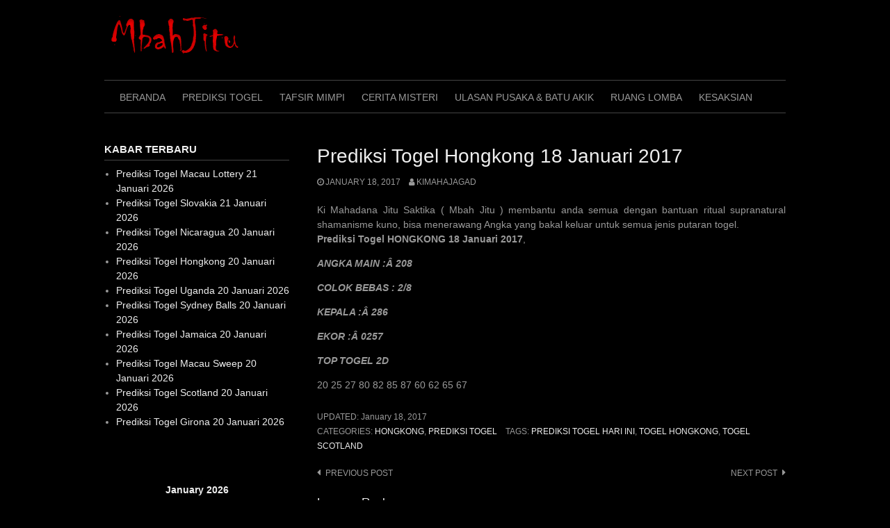

--- FILE ---
content_type: text/html; charset=UTF-8
request_url: http://mbahjitu.com/prediksi-togel-hongkong-18-januari-2017/
body_size: 10014
content:
<!DOCTYPE html>
<html lang="en">
<head>
<meta charset="UTF-8">
<meta name="viewport" content="width=device-width, initial-scale=1">
<link rel="profile" href="http://gmpg.org/xfn/11">
<link rel="pingback" href="http://mbahjitu.com/xmlrpc.php">


<meta name='robots' content='index, follow, max-image-preview:large, max-snippet:-1, max-video-preview:-1' />

	<!-- This site is optimized with the Yoast SEO plugin v19.13 - https://yoast.com/wordpress/plugins/seo/ -->
	<title>Prediksi Togel Hongkong 18 Januari 2017 - MbahJitu</title>
	<meta name="description" content="Prediksi Togel Hongkong 18 Januari 2017" />
	<link rel="canonical" href="http://mbahjitu.com/prediksi-togel-hongkong-18-januari-2017/" />
	<meta property="og:locale" content="en_US" />
	<meta property="og:type" content="article" />
	<meta property="og:title" content="Prediksi Togel Hongkong 18 Januari 2017 - MbahJitu" />
	<meta property="og:description" content="Prediksi Togel Hongkong 18 Januari 2017" />
	<meta property="og:url" content="http://mbahjitu.com/prediksi-togel-hongkong-18-januari-2017/" />
	<meta property="og:site_name" content="MbahJitu" />
	<meta property="article:published_time" content="2017-01-18T02:15:47+00:00" />
	<meta property="article:modified_time" content="2017-01-18T03:34:39+00:00" />
	<meta name="author" content="KiMahaJagad" />
	<meta name="twitter:card" content="summary_large_image" />
	<meta name="twitter:label1" content="Written by" />
	<meta name="twitter:data1" content="KiMahaJagad" />
	<script type="application/ld+json" class="yoast-schema-graph">{"@context":"https://schema.org","@graph":[{"@type":"Article","@id":"http://mbahjitu.com/prediksi-togel-hongkong-18-januari-2017/#article","isPartOf":{"@id":"http://mbahjitu.com/prediksi-togel-hongkong-18-januari-2017/"},"author":{"name":"KiMahaJagad","@id":"http://mbahjitu.com/#/schema/person/ff9900a6950ec2d4136889e9ae61c482"},"headline":"Prediksi Togel Hongkong 18 Januari 2017","datePublished":"2017-01-18T02:15:47+00:00","dateModified":"2017-01-18T03:34:39+00:00","mainEntityOfPage":{"@id":"http://mbahjitu.com/prediksi-togel-hongkong-18-januari-2017/"},"wordCount":43,"commentCount":0,"publisher":{"@id":"http://mbahjitu.com/#/schema/person/76705e70699625740f266c0b4d7d43ef"},"keywords":["Prediksi Togel Hari ini","Togel Hongkong","Togel Scotland"],"articleSection":["Hongkong","Prediksi Togel"],"inLanguage":"en","potentialAction":[{"@type":"CommentAction","name":"Comment","target":["http://mbahjitu.com/prediksi-togel-hongkong-18-januari-2017/#respond"]}]},{"@type":"WebPage","@id":"http://mbahjitu.com/prediksi-togel-hongkong-18-januari-2017/","url":"http://mbahjitu.com/prediksi-togel-hongkong-18-januari-2017/","name":"Prediksi Togel Hongkong 18 Januari 2017 - MbahJitu","isPartOf":{"@id":"http://mbahjitu.com/#website"},"datePublished":"2017-01-18T02:15:47+00:00","dateModified":"2017-01-18T03:34:39+00:00","description":"Prediksi Togel Hongkong 18 Januari 2017","breadcrumb":{"@id":"http://mbahjitu.com/prediksi-togel-hongkong-18-januari-2017/#breadcrumb"},"inLanguage":"en","potentialAction":[{"@type":"ReadAction","target":["http://mbahjitu.com/prediksi-togel-hongkong-18-januari-2017/"]}]},{"@type":"BreadcrumbList","@id":"http://mbahjitu.com/prediksi-togel-hongkong-18-januari-2017/#breadcrumb","itemListElement":[{"@type":"ListItem","position":1,"name":"Home","item":"http://mbahjitu.com/"},{"@type":"ListItem","position":2,"name":"Prediksi Togel Hongkong 18 Januari 2017"}]},{"@type":"WebSite","@id":"http://mbahjitu.com/#website","url":"http://mbahjitu.com/","name":"MbahJitu","description":"Prediksi Togel, Cerita Misteri, Informasi Pusaka dan Livedraw","publisher":{"@id":"http://mbahjitu.com/#/schema/person/76705e70699625740f266c0b4d7d43ef"},"potentialAction":[{"@type":"SearchAction","target":{"@type":"EntryPoint","urlTemplate":"http://mbahjitu.com/?s={search_term_string}"},"query-input":"required name=search_term_string"}],"inLanguage":"en"},{"@type":["Person","Organization"],"@id":"http://mbahjitu.com/#/schema/person/76705e70699625740f266c0b4d7d43ef","name":"KiMahadana","image":{"@type":"ImageObject","inLanguage":"en","@id":"http://mbahjitu.com/#/schema/person/image/","url":"http://mbahjitu.com/wp-content/uploads/2016/11/cropped-mbahjitu_final.png","contentUrl":"http://mbahjitu.com/wp-content/uploads/2016/11/cropped-mbahjitu_final.png","width":250,"height":100,"caption":"KiMahadana"},"logo":{"@id":"http://mbahjitu.com/#/schema/person/image/"}},{"@type":"Person","@id":"http://mbahjitu.com/#/schema/person/ff9900a6950ec2d4136889e9ae61c482","name":"KiMahaJagad","image":{"@type":"ImageObject","inLanguage":"en","@id":"http://mbahjitu.com/#/schema/person/image/","url":"http://2.gravatar.com/avatar/5080c3ba96ec57e34d6114b0ab50bfaf?s=96&d=mm&r=g","contentUrl":"http://2.gravatar.com/avatar/5080c3ba96ec57e34d6114b0ab50bfaf?s=96&d=mm&r=g","caption":"KiMahaJagad"}}]}</script>
	<!-- / Yoast SEO plugin. -->


<link rel='dns-prefetch' href='//s.w.org' />
<link rel="alternate" type="application/rss+xml" title="MbahJitu &raquo; Feed" href="http://mbahjitu.com/feed/" />
<link rel="alternate" type="application/rss+xml" title="MbahJitu &raquo; Comments Feed" href="http://mbahjitu.com/comments/feed/" />
<link rel="alternate" type="application/rss+xml" title="MbahJitu &raquo; Prediksi Togel Hongkong 18 Januari 2017 Comments Feed" href="http://mbahjitu.com/prediksi-togel-hongkong-18-januari-2017/feed/" />
		<!-- This site uses the Google Analytics by ExactMetrics plugin v7.24.3 - Using Analytics tracking - https://www.exactmetrics.com/ -->
		<!-- Note: ExactMetrics is not currently configured on this site. The site owner needs to authenticate with Google Analytics in the ExactMetrics settings panel. -->
					<!-- No tracking code set -->
				<!-- / Google Analytics by ExactMetrics -->
		<script type="text/javascript">
window._wpemojiSettings = {"baseUrl":"https:\/\/s.w.org\/images\/core\/emoji\/13.1.0\/72x72\/","ext":".png","svgUrl":"https:\/\/s.w.org\/images\/core\/emoji\/13.1.0\/svg\/","svgExt":".svg","source":{"concatemoji":"http:\/\/mbahjitu.com\/wp-includes\/js\/wp-emoji-release.min.js?ver=5.9.12"}};
/*! This file is auto-generated */
!function(e,a,t){var n,r,o,i=a.createElement("canvas"),p=i.getContext&&i.getContext("2d");function s(e,t){var a=String.fromCharCode;p.clearRect(0,0,i.width,i.height),p.fillText(a.apply(this,e),0,0);e=i.toDataURL();return p.clearRect(0,0,i.width,i.height),p.fillText(a.apply(this,t),0,0),e===i.toDataURL()}function c(e){var t=a.createElement("script");t.src=e,t.defer=t.type="text/javascript",a.getElementsByTagName("head")[0].appendChild(t)}for(o=Array("flag","emoji"),t.supports={everything:!0,everythingExceptFlag:!0},r=0;r<o.length;r++)t.supports[o[r]]=function(e){if(!p||!p.fillText)return!1;switch(p.textBaseline="top",p.font="600 32px Arial",e){case"flag":return s([127987,65039,8205,9895,65039],[127987,65039,8203,9895,65039])?!1:!s([55356,56826,55356,56819],[55356,56826,8203,55356,56819])&&!s([55356,57332,56128,56423,56128,56418,56128,56421,56128,56430,56128,56423,56128,56447],[55356,57332,8203,56128,56423,8203,56128,56418,8203,56128,56421,8203,56128,56430,8203,56128,56423,8203,56128,56447]);case"emoji":return!s([10084,65039,8205,55357,56613],[10084,65039,8203,55357,56613])}return!1}(o[r]),t.supports.everything=t.supports.everything&&t.supports[o[r]],"flag"!==o[r]&&(t.supports.everythingExceptFlag=t.supports.everythingExceptFlag&&t.supports[o[r]]);t.supports.everythingExceptFlag=t.supports.everythingExceptFlag&&!t.supports.flag,t.DOMReady=!1,t.readyCallback=function(){t.DOMReady=!0},t.supports.everything||(n=function(){t.readyCallback()},a.addEventListener?(a.addEventListener("DOMContentLoaded",n,!1),e.addEventListener("load",n,!1)):(e.attachEvent("onload",n),a.attachEvent("onreadystatechange",function(){"complete"===a.readyState&&t.readyCallback()})),(n=t.source||{}).concatemoji?c(n.concatemoji):n.wpemoji&&n.twemoji&&(c(n.twemoji),c(n.wpemoji)))}(window,document,window._wpemojiSettings);
</script>
<style type="text/css">
img.wp-smiley,
img.emoji {
	display: inline !important;
	border: none !important;
	box-shadow: none !important;
	height: 1em !important;
	width: 1em !important;
	margin: 0 0.07em !important;
	vertical-align: -0.1em !important;
	background: none !important;
	padding: 0 !important;
}
</style>
	<link rel='stylesheet' id='wp-block-library-css'  href='http://mbahjitu.com/wp-includes/css/dist/block-library/style.min.css?ver=5.9.12' type='text/css' media='all' />
<style id='global-styles-inline-css' type='text/css'>
body{--wp--preset--color--black: #000000;--wp--preset--color--cyan-bluish-gray: #abb8c3;--wp--preset--color--white: #ffffff;--wp--preset--color--pale-pink: #f78da7;--wp--preset--color--vivid-red: #cf2e2e;--wp--preset--color--luminous-vivid-orange: #ff6900;--wp--preset--color--luminous-vivid-amber: #fcb900;--wp--preset--color--light-green-cyan: #7bdcb5;--wp--preset--color--vivid-green-cyan: #00d084;--wp--preset--color--pale-cyan-blue: #8ed1fc;--wp--preset--color--vivid-cyan-blue: #0693e3;--wp--preset--color--vivid-purple: #9b51e0;--wp--preset--gradient--vivid-cyan-blue-to-vivid-purple: linear-gradient(135deg,rgba(6,147,227,1) 0%,rgb(155,81,224) 100%);--wp--preset--gradient--light-green-cyan-to-vivid-green-cyan: linear-gradient(135deg,rgb(122,220,180) 0%,rgb(0,208,130) 100%);--wp--preset--gradient--luminous-vivid-amber-to-luminous-vivid-orange: linear-gradient(135deg,rgba(252,185,0,1) 0%,rgba(255,105,0,1) 100%);--wp--preset--gradient--luminous-vivid-orange-to-vivid-red: linear-gradient(135deg,rgba(255,105,0,1) 0%,rgb(207,46,46) 100%);--wp--preset--gradient--very-light-gray-to-cyan-bluish-gray: linear-gradient(135deg,rgb(238,238,238) 0%,rgb(169,184,195) 100%);--wp--preset--gradient--cool-to-warm-spectrum: linear-gradient(135deg,rgb(74,234,220) 0%,rgb(151,120,209) 20%,rgb(207,42,186) 40%,rgb(238,44,130) 60%,rgb(251,105,98) 80%,rgb(254,248,76) 100%);--wp--preset--gradient--blush-light-purple: linear-gradient(135deg,rgb(255,206,236) 0%,rgb(152,150,240) 100%);--wp--preset--gradient--blush-bordeaux: linear-gradient(135deg,rgb(254,205,165) 0%,rgb(254,45,45) 50%,rgb(107,0,62) 100%);--wp--preset--gradient--luminous-dusk: linear-gradient(135deg,rgb(255,203,112) 0%,rgb(199,81,192) 50%,rgb(65,88,208) 100%);--wp--preset--gradient--pale-ocean: linear-gradient(135deg,rgb(255,245,203) 0%,rgb(182,227,212) 50%,rgb(51,167,181) 100%);--wp--preset--gradient--electric-grass: linear-gradient(135deg,rgb(202,248,128) 0%,rgb(113,206,126) 100%);--wp--preset--gradient--midnight: linear-gradient(135deg,rgb(2,3,129) 0%,rgb(40,116,252) 100%);--wp--preset--duotone--dark-grayscale: url('#wp-duotone-dark-grayscale');--wp--preset--duotone--grayscale: url('#wp-duotone-grayscale');--wp--preset--duotone--purple-yellow: url('#wp-duotone-purple-yellow');--wp--preset--duotone--blue-red: url('#wp-duotone-blue-red');--wp--preset--duotone--midnight: url('#wp-duotone-midnight');--wp--preset--duotone--magenta-yellow: url('#wp-duotone-magenta-yellow');--wp--preset--duotone--purple-green: url('#wp-duotone-purple-green');--wp--preset--duotone--blue-orange: url('#wp-duotone-blue-orange');--wp--preset--font-size--small: 13px;--wp--preset--font-size--medium: 20px;--wp--preset--font-size--large: 36px;--wp--preset--font-size--x-large: 42px;}.has-black-color{color: var(--wp--preset--color--black) !important;}.has-cyan-bluish-gray-color{color: var(--wp--preset--color--cyan-bluish-gray) !important;}.has-white-color{color: var(--wp--preset--color--white) !important;}.has-pale-pink-color{color: var(--wp--preset--color--pale-pink) !important;}.has-vivid-red-color{color: var(--wp--preset--color--vivid-red) !important;}.has-luminous-vivid-orange-color{color: var(--wp--preset--color--luminous-vivid-orange) !important;}.has-luminous-vivid-amber-color{color: var(--wp--preset--color--luminous-vivid-amber) !important;}.has-light-green-cyan-color{color: var(--wp--preset--color--light-green-cyan) !important;}.has-vivid-green-cyan-color{color: var(--wp--preset--color--vivid-green-cyan) !important;}.has-pale-cyan-blue-color{color: var(--wp--preset--color--pale-cyan-blue) !important;}.has-vivid-cyan-blue-color{color: var(--wp--preset--color--vivid-cyan-blue) !important;}.has-vivid-purple-color{color: var(--wp--preset--color--vivid-purple) !important;}.has-black-background-color{background-color: var(--wp--preset--color--black) !important;}.has-cyan-bluish-gray-background-color{background-color: var(--wp--preset--color--cyan-bluish-gray) !important;}.has-white-background-color{background-color: var(--wp--preset--color--white) !important;}.has-pale-pink-background-color{background-color: var(--wp--preset--color--pale-pink) !important;}.has-vivid-red-background-color{background-color: var(--wp--preset--color--vivid-red) !important;}.has-luminous-vivid-orange-background-color{background-color: var(--wp--preset--color--luminous-vivid-orange) !important;}.has-luminous-vivid-amber-background-color{background-color: var(--wp--preset--color--luminous-vivid-amber) !important;}.has-light-green-cyan-background-color{background-color: var(--wp--preset--color--light-green-cyan) !important;}.has-vivid-green-cyan-background-color{background-color: var(--wp--preset--color--vivid-green-cyan) !important;}.has-pale-cyan-blue-background-color{background-color: var(--wp--preset--color--pale-cyan-blue) !important;}.has-vivid-cyan-blue-background-color{background-color: var(--wp--preset--color--vivid-cyan-blue) !important;}.has-vivid-purple-background-color{background-color: var(--wp--preset--color--vivid-purple) !important;}.has-black-border-color{border-color: var(--wp--preset--color--black) !important;}.has-cyan-bluish-gray-border-color{border-color: var(--wp--preset--color--cyan-bluish-gray) !important;}.has-white-border-color{border-color: var(--wp--preset--color--white) !important;}.has-pale-pink-border-color{border-color: var(--wp--preset--color--pale-pink) !important;}.has-vivid-red-border-color{border-color: var(--wp--preset--color--vivid-red) !important;}.has-luminous-vivid-orange-border-color{border-color: var(--wp--preset--color--luminous-vivid-orange) !important;}.has-luminous-vivid-amber-border-color{border-color: var(--wp--preset--color--luminous-vivid-amber) !important;}.has-light-green-cyan-border-color{border-color: var(--wp--preset--color--light-green-cyan) !important;}.has-vivid-green-cyan-border-color{border-color: var(--wp--preset--color--vivid-green-cyan) !important;}.has-pale-cyan-blue-border-color{border-color: var(--wp--preset--color--pale-cyan-blue) !important;}.has-vivid-cyan-blue-border-color{border-color: var(--wp--preset--color--vivid-cyan-blue) !important;}.has-vivid-purple-border-color{border-color: var(--wp--preset--color--vivid-purple) !important;}.has-vivid-cyan-blue-to-vivid-purple-gradient-background{background: var(--wp--preset--gradient--vivid-cyan-blue-to-vivid-purple) !important;}.has-light-green-cyan-to-vivid-green-cyan-gradient-background{background: var(--wp--preset--gradient--light-green-cyan-to-vivid-green-cyan) !important;}.has-luminous-vivid-amber-to-luminous-vivid-orange-gradient-background{background: var(--wp--preset--gradient--luminous-vivid-amber-to-luminous-vivid-orange) !important;}.has-luminous-vivid-orange-to-vivid-red-gradient-background{background: var(--wp--preset--gradient--luminous-vivid-orange-to-vivid-red) !important;}.has-very-light-gray-to-cyan-bluish-gray-gradient-background{background: var(--wp--preset--gradient--very-light-gray-to-cyan-bluish-gray) !important;}.has-cool-to-warm-spectrum-gradient-background{background: var(--wp--preset--gradient--cool-to-warm-spectrum) !important;}.has-blush-light-purple-gradient-background{background: var(--wp--preset--gradient--blush-light-purple) !important;}.has-blush-bordeaux-gradient-background{background: var(--wp--preset--gradient--blush-bordeaux) !important;}.has-luminous-dusk-gradient-background{background: var(--wp--preset--gradient--luminous-dusk) !important;}.has-pale-ocean-gradient-background{background: var(--wp--preset--gradient--pale-ocean) !important;}.has-electric-grass-gradient-background{background: var(--wp--preset--gradient--electric-grass) !important;}.has-midnight-gradient-background{background: var(--wp--preset--gradient--midnight) !important;}.has-small-font-size{font-size: var(--wp--preset--font-size--small) !important;}.has-medium-font-size{font-size: var(--wp--preset--font-size--medium) !important;}.has-large-font-size{font-size: var(--wp--preset--font-size--large) !important;}.has-x-large-font-size{font-size: var(--wp--preset--font-size--x-large) !important;}
</style>
<link rel='stylesheet' id='jquery-ui-css'  href='http://mbahjitu.com/wp-content/plugins/soundy-background-music/css/jquery-ui-1.12.1/jquery-ui.css?ver=5.9.12' type='text/css' media='all' />
<link rel='stylesheet' id='soundy_front_end-css'  href='http://mbahjitu.com/wp-content/plugins/soundy-background-music/css/style-front-end.css?ver=5.9.12' type='text/css' media='all' />
<link rel='stylesheet' id='coral-dark-css'  href='http://mbahjitu.com/wp-content/themes/coral-dark/style.css?ver=5.9.12' type='text/css' media='all' />
<link rel='stylesheet' id='child-style-css'  href='http://mbahjitu.com/wp-content/themes/coral-dark-child/style.css?ver=1.0.0' type='text/css' media='all' />
<link rel='stylesheet' id='coral-dark-style-css'  href='http://mbahjitu.com/wp-content/themes/coral-dark-child/style.css?ver=5.9.12' type='text/css' media='all' />
<style id='coral-dark-style-inline-css' type='text/css'>

		body, button, input, select, textarea {	font-size: 14px;}
		h1.site-title, h3.site-title {
			margin-top: 25px; 
			font-size: 36px; 
		}
		h1.site-title a,
		h1.site-title a:visited,
		h1.site-title a:hover,
		h1.site-title a:active,
		h1.site-title a:focus,
		h3.site-title a,
		h3.site-title a:visited,
		h3.site-title a:hover,
		h3.site-title a:active,
		h3.site-title a:focus {
			color: #ed0000 !important;
		}
		
		h2.site-description, h4.site-description {
			margin-top: -5px;
			font-size: 14px;
			color: #999999;
		}
		.custom-logo {max-height: 100px;}
		@media screen and (min-width: 768px) {
			.main-navigation {margin-top: 15px;}
			#search1 {margin-top: 42px;}
			#social1 {margin-top: 47px;}
		}
	
</style>
<link rel='stylesheet' id='recent-posts-widget-with-thumbnails-public-style-css'  href='http://mbahjitu.com/wp-content/plugins/recent-posts-widget-with-thumbnails/public.css?ver=7.1.1' type='text/css' media='all' />
<script type='text/javascript' src='http://mbahjitu.com/wp-includes/js/jquery/jquery.min.js?ver=3.6.0' id='jquery-core-js'></script>
<script type='text/javascript' src='http://mbahjitu.com/wp-includes/js/jquery/jquery-migrate.min.js?ver=3.3.2' id='jquery-migrate-js'></script>
<script type='text/javascript' src='http://mbahjitu.com/wp-content/plugins/soundy-background-music/js/front-end.js?ver=5.9.12' id='soundy-front-end-js'></script>
<script type='text/javascript' src='http://mbahjitu.com/wp-content/themes/coral-dark/js/jquery.nivo.slider.pack.js?ver=3.2' id='nivo-slider-js'></script>
<link rel="https://api.w.org/" href="http://mbahjitu.com/wp-json/" /><link rel="alternate" type="application/json" href="http://mbahjitu.com/wp-json/wp/v2/posts/2226" /><link rel="EditURI" type="application/rsd+xml" title="RSD" href="http://mbahjitu.com/xmlrpc.php?rsd" />
<link rel="wlwmanifest" type="application/wlwmanifest+xml" href="http://mbahjitu.com/wp-includes/wlwmanifest.xml" /> 
<meta name="generator" content="WordPress 5.9.12" />
<link rel='shortlink' href='http://mbahjitu.com/?p=2226' />
<link rel="alternate" type="application/json+oembed" href="http://mbahjitu.com/wp-json/oembed/1.0/embed?url=http%3A%2F%2Fmbahjitu.com%2Fprediksi-togel-hongkong-18-januari-2017%2F" />
<link rel="alternate" type="text/xml+oembed" href="http://mbahjitu.com/wp-json/oembed/1.0/embed?url=http%3A%2F%2Fmbahjitu.com%2Fprediksi-togel-hongkong-18-januari-2017%2F&#038;format=xml" />
<link rel="icon" href="http://mbahjitu.com/wp-content/uploads/2016/11/cropped-icon-32x32.png" sizes="32x32" />
<link rel="icon" href="http://mbahjitu.com/wp-content/uploads/2016/11/cropped-icon-192x192.png" sizes="192x192" />
<link rel="apple-touch-icon" href="http://mbahjitu.com/wp-content/uploads/2016/11/cropped-icon-180x180.png" />
<meta name="msapplication-TileImage" content="http://mbahjitu.com/wp-content/uploads/2016/11/cropped-icon-270x270.png" />
</head>

<body class="post-template-default single single-post postid-2226 single-format-standard wp-custom-logo wp-embed-responsive group-blog">
<svg xmlns="http://www.w3.org/2000/svg" viewBox="0 0 0 0" width="0" height="0" focusable="false" role="none" style="visibility: hidden; position: absolute; left: -9999px; overflow: hidden;" ><defs><filter id="wp-duotone-dark-grayscale"><feColorMatrix color-interpolation-filters="sRGB" type="matrix" values=" .299 .587 .114 0 0 .299 .587 .114 0 0 .299 .587 .114 0 0 .299 .587 .114 0 0 " /><feComponentTransfer color-interpolation-filters="sRGB" ><feFuncR type="table" tableValues="0 0.49803921568627" /><feFuncG type="table" tableValues="0 0.49803921568627" /><feFuncB type="table" tableValues="0 0.49803921568627" /><feFuncA type="table" tableValues="1 1" /></feComponentTransfer><feComposite in2="SourceGraphic" operator="in" /></filter></defs></svg><svg xmlns="http://www.w3.org/2000/svg" viewBox="0 0 0 0" width="0" height="0" focusable="false" role="none" style="visibility: hidden; position: absolute; left: -9999px; overflow: hidden;" ><defs><filter id="wp-duotone-grayscale"><feColorMatrix color-interpolation-filters="sRGB" type="matrix" values=" .299 .587 .114 0 0 .299 .587 .114 0 0 .299 .587 .114 0 0 .299 .587 .114 0 0 " /><feComponentTransfer color-interpolation-filters="sRGB" ><feFuncR type="table" tableValues="0 1" /><feFuncG type="table" tableValues="0 1" /><feFuncB type="table" tableValues="0 1" /><feFuncA type="table" tableValues="1 1" /></feComponentTransfer><feComposite in2="SourceGraphic" operator="in" /></filter></defs></svg><svg xmlns="http://www.w3.org/2000/svg" viewBox="0 0 0 0" width="0" height="0" focusable="false" role="none" style="visibility: hidden; position: absolute; left: -9999px; overflow: hidden;" ><defs><filter id="wp-duotone-purple-yellow"><feColorMatrix color-interpolation-filters="sRGB" type="matrix" values=" .299 .587 .114 0 0 .299 .587 .114 0 0 .299 .587 .114 0 0 .299 .587 .114 0 0 " /><feComponentTransfer color-interpolation-filters="sRGB" ><feFuncR type="table" tableValues="0.54901960784314 0.98823529411765" /><feFuncG type="table" tableValues="0 1" /><feFuncB type="table" tableValues="0.71764705882353 0.25490196078431" /><feFuncA type="table" tableValues="1 1" /></feComponentTransfer><feComposite in2="SourceGraphic" operator="in" /></filter></defs></svg><svg xmlns="http://www.w3.org/2000/svg" viewBox="0 0 0 0" width="0" height="0" focusable="false" role="none" style="visibility: hidden; position: absolute; left: -9999px; overflow: hidden;" ><defs><filter id="wp-duotone-blue-red"><feColorMatrix color-interpolation-filters="sRGB" type="matrix" values=" .299 .587 .114 0 0 .299 .587 .114 0 0 .299 .587 .114 0 0 .299 .587 .114 0 0 " /><feComponentTransfer color-interpolation-filters="sRGB" ><feFuncR type="table" tableValues="0 1" /><feFuncG type="table" tableValues="0 0.27843137254902" /><feFuncB type="table" tableValues="0.5921568627451 0.27843137254902" /><feFuncA type="table" tableValues="1 1" /></feComponentTransfer><feComposite in2="SourceGraphic" operator="in" /></filter></defs></svg><svg xmlns="http://www.w3.org/2000/svg" viewBox="0 0 0 0" width="0" height="0" focusable="false" role="none" style="visibility: hidden; position: absolute; left: -9999px; overflow: hidden;" ><defs><filter id="wp-duotone-midnight"><feColorMatrix color-interpolation-filters="sRGB" type="matrix" values=" .299 .587 .114 0 0 .299 .587 .114 0 0 .299 .587 .114 0 0 .299 .587 .114 0 0 " /><feComponentTransfer color-interpolation-filters="sRGB" ><feFuncR type="table" tableValues="0 0" /><feFuncG type="table" tableValues="0 0.64705882352941" /><feFuncB type="table" tableValues="0 1" /><feFuncA type="table" tableValues="1 1" /></feComponentTransfer><feComposite in2="SourceGraphic" operator="in" /></filter></defs></svg><svg xmlns="http://www.w3.org/2000/svg" viewBox="0 0 0 0" width="0" height="0" focusable="false" role="none" style="visibility: hidden; position: absolute; left: -9999px; overflow: hidden;" ><defs><filter id="wp-duotone-magenta-yellow"><feColorMatrix color-interpolation-filters="sRGB" type="matrix" values=" .299 .587 .114 0 0 .299 .587 .114 0 0 .299 .587 .114 0 0 .299 .587 .114 0 0 " /><feComponentTransfer color-interpolation-filters="sRGB" ><feFuncR type="table" tableValues="0.78039215686275 1" /><feFuncG type="table" tableValues="0 0.94901960784314" /><feFuncB type="table" tableValues="0.35294117647059 0.47058823529412" /><feFuncA type="table" tableValues="1 1" /></feComponentTransfer><feComposite in2="SourceGraphic" operator="in" /></filter></defs></svg><svg xmlns="http://www.w3.org/2000/svg" viewBox="0 0 0 0" width="0" height="0" focusable="false" role="none" style="visibility: hidden; position: absolute; left: -9999px; overflow: hidden;" ><defs><filter id="wp-duotone-purple-green"><feColorMatrix color-interpolation-filters="sRGB" type="matrix" values=" .299 .587 .114 0 0 .299 .587 .114 0 0 .299 .587 .114 0 0 .299 .587 .114 0 0 " /><feComponentTransfer color-interpolation-filters="sRGB" ><feFuncR type="table" tableValues="0.65098039215686 0.40392156862745" /><feFuncG type="table" tableValues="0 1" /><feFuncB type="table" tableValues="0.44705882352941 0.4" /><feFuncA type="table" tableValues="1 1" /></feComponentTransfer><feComposite in2="SourceGraphic" operator="in" /></filter></defs></svg><svg xmlns="http://www.w3.org/2000/svg" viewBox="0 0 0 0" width="0" height="0" focusable="false" role="none" style="visibility: hidden; position: absolute; left: -9999px; overflow: hidden;" ><defs><filter id="wp-duotone-blue-orange"><feColorMatrix color-interpolation-filters="sRGB" type="matrix" values=" .299 .587 .114 0 0 .299 .587 .114 0 0 .299 .587 .114 0 0 .299 .587 .114 0 0 " /><feComponentTransfer color-interpolation-filters="sRGB" ><feFuncR type="table" tableValues="0.098039215686275 1" /><feFuncG type="table" tableValues="0 0.66274509803922" /><feFuncB type="table" tableValues="0.84705882352941 0.41960784313725" /><feFuncA type="table" tableValues="1 1" /></feComponentTransfer><feComposite in2="SourceGraphic" operator="in" /></filter></defs></svg><div id="page" class="hfeed site">
	<a class="skip-link screen-reader-text" href="#content">Skip to content</a>

	<header id="masthead" class="site-header grid-container" role="banner">
		<div class="site-branding egrid  grid-35 tablet-grid-35 mobile-grid-100">
							<a href="http://mbahjitu.com/" class="custom-logo-link" rel="home"><img width="250" height="100" src="http://mbahjitu.com/wp-content/uploads/2016/11/cropped-mbahjitu_final.png" class="custom-logo" alt="MbahJitu" srcset="http://mbahjitu.com/wp-content/uploads/2016/11/cropped-mbahjitu_final.png 250w, http://mbahjitu.com/wp-content/uploads/2016/11/cropped-mbahjitu_final-210x84.png 210w" sizes="(max-width: 250px) 100vw, 250px" /></a>							
		</div><!-- .site-branding -->
		<div id="headerright" class="grid-parent egrid  grid-65 tablet-grid-65 mobile-grid-100">
			
			<div id="social1" class="egrid  grid-100 tablet-grid-100 mobile-grid-100">
							</div>
			
			<div id="search1" class="search  hide-on-desktop hide-on-tablet hide-on-mobile">
				<div class="search-container">
<form role="search" method="get" class="search-form" action="http://mbahjitu.com/">
	<fieldset>
		<input type="search" class="search-field" placeholder="Search..." value="" name="s" title="Search for:" />
		<input type="submit" class="search-submit" value="" />
	</fieldset>
</form>
</div>			</div>
		</div>

		<nav id="site-navigation" class="main-navigation egrid grid-100 tablet-grid-100 mobile-grid-100" role="navigation">
			<i id="menu-button" class="fa fa-bars collapsed"><span>  Menu</span></i>
			<div class="menu-primary-menu-container"><ul id="main-menu" class="sm sm-clean collapsed"><li id="menu-item-324" class="menu-item menu-item-type-post_type menu-item-object-page menu-item-home menu-item-324"><a href="http://mbahjitu.com/">Beranda</a></li>
<li id="menu-item-6190" class="menu-item menu-item-type-taxonomy menu-item-object-category current-post-ancestor current-menu-parent current-post-parent menu-item-6190"><a href="http://mbahjitu.com/category/prediksi-togel/">Prediksi Togel</a></li>
<li id="menu-item-289" class="menu-item menu-item-type-taxonomy menu-item-object-category menu-item-289"><a href="http://mbahjitu.com/category/tafsir-mimpi/">Tafsir Mimpi</a></li>
<li id="menu-item-291" class="menu-item menu-item-type-taxonomy menu-item-object-category menu-item-291"><a href="http://mbahjitu.com/category/cerita-misteri/">Cerita Misteri</a></li>
<li id="menu-item-290" class="menu-item menu-item-type-taxonomy menu-item-object-category menu-item-290"><a href="http://mbahjitu.com/category/ulasan-pusaka-batu-akik/">Ulasan Pusaka &#038; Batu Akik</a></li>
<li id="menu-item-3806" class="menu-item menu-item-type-custom menu-item-object-custom menu-item-3806"><a href="/">Ruang Lomba</a></li>
<li id="menu-item-294" class="menu-item menu-item-type-post_type menu-item-object-page menu-item-294"><a href="http://mbahjitu.com/kesaksian/">Kesaksian</a></li>
</ul></div>		</nav><!-- #site-navigation -->
	</header><!-- #masthead -->

		
<!-- breadcrumbs from Yoast or NavXT plugins -->
		<div id="breadcrumbs" class="grid-container">
		<div class="breadcrumbs grid-100 tablet-grid-100 mobile-grid-100">
					</div>
	</div>
		
	<div id="content" class="site-content grid-container">

	<div id="primary" class="content-area egrid  grid-70 tablet-grid-70 mobile-grid-100 push-30 tablet-push-30">
		<main id="main" class="site-main" role="main">

		
			
<article id="post-2226" class="post-2226 post type-post status-publish format-standard hentry category-hongkong category-prediksi-togel tag-prediksi-togel-hari-ini tag-togel-hongkong tag-togel-scotland">
	<header class="entry-header">
		<h1 class="entry-title">Prediksi Togel Hongkong 18 Januari 2017</h1>
		<div class="entry-meta">
			<span class="posted-on"><a href="http://mbahjitu.com/prediksi-togel-hongkong-18-januari-2017/" rel="bookmark"><time class="entry-date published" datetime="2017-01-18T10:15:47+07:00">January 18, 2017</time><time class="updated" datetime="2017-01-18T11:34:39+07:00">January 18, 2017</time></a></span><span class="byline"> <span class="author vcard"><a class="url fn n" href="http://mbahjitu.com/author/jin/">KiMahaJagad</a></span></span>		</div><!-- .entry-meta -->
	</header><!-- .entry-header -->

	<div class="entry-content">
		
		<p>Ki Mahadana Jitu Saktika ( Mbah Jitu ) membantu anda semua dengan bantuan ritual supranatural shamanisme kuno, bisa menerawang Angka yang bakal keluar untuk semua jenis putaran togel.<br />
<strong>Prediksi Togel HONGKONG 18 Januari 2017</strong>,</p>
<p><em><strong>ANGKA MAIN :Â 208</strong></em></p>
<p><em><strong>COLOK BEBAS : 2/8</strong></em></p>
<p><em><strong>KEPALA :Â 286<br />
</strong></em></p>
<p><em><strong>EKOR :Â 0257</strong></em></p>
<p><em><strong>TOP TOGEL 2D</strong></em></p>
<p>20 25 27 80 82 85 87 60 62 65 67</p>
			</div><!-- .entry-content -->

	<footer class="entry-footer">
		<span class="update">Updated: <a href="http://mbahjitu.com/prediksi-togel-hongkong-18-januari-2017/" rel="bookmark"><time class="published updated" datetime="2017-01-18T11:34:39+07:00">January 18, 2017</time></a></span><br><span class="cat-links">Categories: <a href="http://mbahjitu.com/category/prediksi-togel/hongkong/" rel="category tag">Hongkong</a>, <a href="http://mbahjitu.com/category/prediksi-togel/" rel="category tag">Prediksi Togel</a></span><span class="tags-links">Tags: <a href="http://mbahjitu.com/tag/prediksi-togel-hari-ini/" rel="tag">Prediksi Togel Hari ini</a>, <a href="http://mbahjitu.com/tag/togel-hongkong/" rel="tag">Togel Hongkong</a>, <a href="http://mbahjitu.com/tag/togel-scotland/" rel="tag">Togel Scotland</a></span>	</footer><!-- .entry-footer -->
</article><!-- #post-## -->
						
	<nav class="navigation post-navigation" aria-label="Post navigation">
		<h2 class="screen-reader-text">Post navigation</h2>
		<div class="nav-links"><div class="nav-previous"><a href="http://mbahjitu.com/prediksi-togel-uganda-18-januari-2017/" rel="prev">Previous post</a></div><div class="nav-next"><a href="http://mbahjitu.com/pesugihan-tali-pocong-yang-menggemparkan/" rel="next">Next post</a></div></div>
	</nav>
			
<div id="comments" class="comments-area">

	
	
	
		<div id="respond" class="comment-respond">
		<h3 id="reply-title" class="comment-reply-title">Leave a Reply <small><a rel="nofollow" id="cancel-comment-reply-link" href="/prediksi-togel-hongkong-18-januari-2017/#respond" style="display:none;">Cancel reply</a></small></h3><form action="http://mbahjitu.com/wp-comments-post.php" method="post" id="commentform" class="comment-form" novalidate><p class="comment-notes"><span id="email-notes">Your email address will not be published.</span> <span class="required-field-message" aria-hidden="true">Required fields are marked <span class="required" aria-hidden="true">*</span></span></p><p class="comment-form-comment"><label for="comment">Comment <span class="required" aria-hidden="true">*</span></label> <textarea id="comment" name="comment" cols="45" rows="8" maxlength="65525" required></textarea></p><p class="comment-form-author"><label for="author">Name <span class="required" aria-hidden="true">*</span></label> <input id="author" name="author" type="text" value="" size="30" maxlength="245" required /></p>
<p class="comment-form-email"><label for="email">Email <span class="required" aria-hidden="true">*</span></label> <input id="email" name="email" type="email" value="" size="30" maxlength="100" aria-describedby="email-notes" required /></p>
<p class="comment-form-url"><label for="url">Website</label> <input id="url" name="url" type="url" value="" size="30" maxlength="200" /></p>
<div class="gglcptch gglcptch_v2"><div id="gglcptch_recaptcha_505210424" class="gglcptch_recaptcha"></div>
				<noscript>
					<div style="width: 302px;">
						<div style="width: 302px; height: 422px; position: relative;">
							<div style="width: 302px; height: 422px; position: absolute;">
								<iframe src="https://www.google.com/recaptcha/api/fallback?k=6Lfm_TMUAAAAAJNToVsrgTPcijBZzHFFLM1oxh6Y" frameborder="0" scrolling="no" style="width: 302px; height:422px; border-style: none;"></iframe>
							</div>
						</div>
						<div style="border-style: none; bottom: 12px; left: 25px; margin: 0px; padding: 0px; right: 25px; background: #f9f9f9; border: 1px solid #c1c1c1; border-radius: 3px; height: 60px; width: 300px;">
							<textarea id="g-recaptcha-response" name="g-recaptcha-response" class="g-recaptcha-response" style="width: 250px !important; height: 40px !important; border: 1px solid #c1c1c1 !important; margin: 10px 25px !important; padding: 0px !important; resize: none !important;"></textarea>
						</div>
					</div>
				</noscript></div><p class="form-submit"><input name="submit" type="submit" id="submit" class="submit" value="Post Comment" /> <input type='hidden' name='comment_post_ID' value='2226' id='comment_post_ID' />
<input type='hidden' name='comment_parent' id='comment_parent' value='0' />
</p></form>	</div><!-- #respond -->
	
</div><!-- #comments -->

		
		</main><!-- #main -->
	</div><!-- #primary -->


<div id="secondary" class="widget-area egrid  grid-30 tablet-grid-30 mobile-grid-100 pull-70 tablet-pull-70" role="complementary">

		<aside id="recent-posts-3" class="widget widget_recent_entries">
		<h4 class="widget-title">Kabar Terbaru</h4>
		<ul>
											<li>
					<a href="http://mbahjitu.com/prediksi-togel-macau-lottery-21-januari-2026/">Prediksi Togel Macau Lottery 21 Januari 2026</a>
									</li>
											<li>
					<a href="http://mbahjitu.com/prediksi-togel-slovakia-21-januari-2026/">Prediksi Togel Slovakia 21 Januari 2026</a>
									</li>
											<li>
					<a href="http://mbahjitu.com/prediksi-togel-nicaragua-20-januari-2026/">Prediksi Togel Nicaragua 20 Januari 2026</a>
									</li>
											<li>
					<a href="http://mbahjitu.com/prediksi-togel-hongkong-20-januari-2026/">Prediksi Togel Hongkong 20 Januari 2026</a>
									</li>
											<li>
					<a href="http://mbahjitu.com/prediksi-togel-uganda-20-januari-2026/">Prediksi Togel Uganda 20 Januari 2026</a>
									</li>
											<li>
					<a href="http://mbahjitu.com/prediksi-togel-sydney-balls-20-januari-2026/">Prediksi Togel Sydney Balls 20 Januari 2026</a>
									</li>
											<li>
					<a href="http://mbahjitu.com/prediksi-togel-jamaica-20-januari-2026/">Prediksi Togel Jamaica 20 Januari 2026</a>
									</li>
											<li>
					<a href="http://mbahjitu.com/prediksi-togel-macau-sweep-20-januari-2026/">Prediksi Togel Macau Sweep 20 Januari 2026</a>
									</li>
											<li>
					<a href="http://mbahjitu.com/prediksi-togel-scotland-20-januari-2026/">Prediksi Togel Scotland 20 Januari 2026</a>
									</li>
											<li>
					<a href="http://mbahjitu.com/prediksi-togel-girona-20-januari-2026/">Prediksi Togel Girona 20 Januari 2026</a>
									</li>
					</ul>

		</aside><aside id="block-5" class="widget widget_block"><p><a style="color:#000;" href="https://www.pangkalanseblak.site/">Slot Gacor</a></p></aside><aside id="calendar-3" class="widget widget_calendar"><div id="calendar_wrap" class="calendar_wrap"><table id="wp-calendar" class="wp-calendar-table">
	<caption>January 2026</caption>
	<thead>
	<tr>
		<th scope="col" title="Sunday">S</th>
		<th scope="col" title="Monday">M</th>
		<th scope="col" title="Tuesday">T</th>
		<th scope="col" title="Wednesday">W</th>
		<th scope="col" title="Thursday">T</th>
		<th scope="col" title="Friday">F</th>
		<th scope="col" title="Saturday">S</th>
	</tr>
	</thead>
	<tbody>
	<tr>
		<td colspan="4" class="pad">&nbsp;</td><td><a href="http://mbahjitu.com/2026/01/01/" aria-label="Posts published on January 1, 2026">1</a></td><td><a href="http://mbahjitu.com/2026/01/02/" aria-label="Posts published on January 2, 2026">2</a></td><td><a href="http://mbahjitu.com/2026/01/03/" aria-label="Posts published on January 3, 2026">3</a></td>
	</tr>
	<tr>
		<td><a href="http://mbahjitu.com/2026/01/04/" aria-label="Posts published on January 4, 2026">4</a></td><td><a href="http://mbahjitu.com/2026/01/05/" aria-label="Posts published on January 5, 2026">5</a></td><td><a href="http://mbahjitu.com/2026/01/06/" aria-label="Posts published on January 6, 2026">6</a></td><td><a href="http://mbahjitu.com/2026/01/07/" aria-label="Posts published on January 7, 2026">7</a></td><td><a href="http://mbahjitu.com/2026/01/08/" aria-label="Posts published on January 8, 2026">8</a></td><td><a href="http://mbahjitu.com/2026/01/09/" aria-label="Posts published on January 9, 2026">9</a></td><td><a href="http://mbahjitu.com/2026/01/10/" aria-label="Posts published on January 10, 2026">10</a></td>
	</tr>
	<tr>
		<td><a href="http://mbahjitu.com/2026/01/11/" aria-label="Posts published on January 11, 2026">11</a></td><td><a href="http://mbahjitu.com/2026/01/12/" aria-label="Posts published on January 12, 2026">12</a></td><td><a href="http://mbahjitu.com/2026/01/13/" aria-label="Posts published on January 13, 2026">13</a></td><td><a href="http://mbahjitu.com/2026/01/14/" aria-label="Posts published on January 14, 2026">14</a></td><td><a href="http://mbahjitu.com/2026/01/15/" aria-label="Posts published on January 15, 2026">15</a></td><td><a href="http://mbahjitu.com/2026/01/16/" aria-label="Posts published on January 16, 2026">16</a></td><td><a href="http://mbahjitu.com/2026/01/17/" aria-label="Posts published on January 17, 2026">17</a></td>
	</tr>
	<tr>
		<td><a href="http://mbahjitu.com/2026/01/18/" aria-label="Posts published on January 18, 2026">18</a></td><td><a href="http://mbahjitu.com/2026/01/19/" aria-label="Posts published on January 19, 2026">19</a></td><td id="today"><a href="http://mbahjitu.com/2026/01/20/" aria-label="Posts published on January 20, 2026">20</a></td><td>21</td><td>22</td><td>23</td><td>24</td>
	</tr>
	<tr>
		<td>25</td><td>26</td><td>27</td><td>28</td><td>29</td><td>30</td><td>31</td>
	</tr>
	</tbody>
	</table><nav aria-label="Previous and next months" class="wp-calendar-nav">
		<span class="wp-calendar-nav-prev"><a href="http://mbahjitu.com/2025/12/">&laquo; Dec</a></span>
		<span class="pad">&nbsp;</span>
		<span class="wp-calendar-nav-next">&nbsp;</span>
	</nav></div></aside></div><!-- #secondary -->

	</div><!-- #content -->

	<footer id="colophon" class="site-footer grid-container" role="contentinfo">
		<div class="grid-100 tablet-grid-100 mobile-grid-100"><div class="sepline2"></div></div>
		<div class="egrid  grid-70 tablet-grid-70 mobile-grid-100" id="footer-widget-copyright">
					</div>
		<div class=" grid-30 tablet-grid-30 mobile-grid-100">
			<a id="designer" class="alignright" href="http://www.mbahjitu.com/">Copyright Mbahjitu</a>
		</div>
		
	</footer><!-- #colophon -->
</div><!-- #page -->

<link rel='stylesheet' id='gglcptch-css'  href='http://mbahjitu.com/wp-content/plugins/google-captcha/css/gglcptch.css?ver=1.74' type='text/css' media='all' />
<script type='text/javascript' src='http://mbahjitu.com/wp-includes/js/jquery/ui/core.min.js?ver=1.13.1' id='jquery-ui-core-js'></script>
<script type='text/javascript' src='http://mbahjitu.com/wp-includes/js/jquery/ui/mouse.min.js?ver=1.13.1' id='jquery-ui-mouse-js'></script>
<script type='text/javascript' src='http://mbahjitu.com/wp-includes/js/jquery/ui/slider.min.js?ver=1.13.1' id='jquery-ui-slider-js'></script>
<script type='text/javascript' src='http://mbahjitu.com/wp-includes/js/jquery/ui/sortable.min.js?ver=1.13.1' id='jquery-ui-sortable-js'></script>
<script type='text/javascript' src='http://mbahjitu.com/wp-includes/js/jquery/ui/effect.min.js?ver=1.13.1' id='jquery-effects-core-js'></script>
<script type='text/javascript' src='http://mbahjitu.com/wp-content/themes/coral-dark/js/jquery.smartmenus.min.js?ver=0.9.7' id='smartmenus-js'></script>
<script type='text/javascript' src='http://mbahjitu.com/wp-content/themes/coral-dark/js/skip-link-focus-fix.js?ver=20130115' id='coral-dark-skip-link-focus-fix-js'></script>
<script type='text/javascript' id='coral-dark-script-js-extra'>
/* <![CDATA[ */
var nivoSliderParams = {"effect":"fade","animspeed":"500","pausetime":"5000"};
/* ]]> */
</script>
<script type='text/javascript' src='http://mbahjitu.com/wp-content/themes/coral-dark/js/functions.js?ver=20160427' id='coral-dark-script-js'></script>
<script type='text/javascript' src='http://mbahjitu.com/wp-includes/js/comment-reply.min.js?ver=5.9.12' id='comment-reply-js'></script>
<script type='text/javascript' data-cfasync="false" async="async" defer="defer" src='https://www.google.com/recaptcha/api.js?render=explicit&#038;ver=1.74' id='gglcptch_api-js'></script>
<script type='text/javascript' id='gglcptch_script-js-extra'>
/* <![CDATA[ */
var gglcptch = {"options":{"version":"v2","sitekey":"6Lfm_TMUAAAAAJNToVsrgTPcijBZzHFFLM1oxh6Y","error":"<strong>Warning<\/strong>:&nbsp;More than one reCAPTCHA has been found in the current form. Please remove all unnecessary reCAPTCHA fields to make it work properly.","disable":0,"theme":"dark"},"vars":{"visibility":false}};
/* ]]> */
</script>
<script type='text/javascript' src='http://mbahjitu.com/wp-content/plugins/google-captcha/js/script.js?ver=1.74' id='gglcptch_script-js'></script>

<script defer src="https://static.cloudflareinsights.com/beacon.min.js/vcd15cbe7772f49c399c6a5babf22c1241717689176015" integrity="sha512-ZpsOmlRQV6y907TI0dKBHq9Md29nnaEIPlkf84rnaERnq6zvWvPUqr2ft8M1aS28oN72PdrCzSjY4U6VaAw1EQ==" data-cf-beacon='{"version":"2024.11.0","token":"0d5c082c31674499bc8840719d63e35f","r":1,"server_timing":{"name":{"cfCacheStatus":true,"cfEdge":true,"cfExtPri":true,"cfL4":true,"cfOrigin":true,"cfSpeedBrain":true},"location_startswith":null}}' crossorigin="anonymous"></script>
</body>
</html>

<!-- Page cached by LiteSpeed Cache 6.1 on 2026-01-20 10:39:20 -->

--- FILE ---
content_type: text/html; charset=utf-8
request_url: https://www.google.com/recaptcha/api2/anchor?ar=1&k=6Lfm_TMUAAAAAJNToVsrgTPcijBZzHFFLM1oxh6Y&co=aHR0cDovL21iYWhqaXR1LmNvbTo4MA..&hl=en&v=PoyoqOPhxBO7pBk68S4YbpHZ&theme=dark&size=normal&anchor-ms=20000&execute-ms=30000&cb=4t9r8wvy9q4r
body_size: 49303
content:
<!DOCTYPE HTML><html dir="ltr" lang="en"><head><meta http-equiv="Content-Type" content="text/html; charset=UTF-8">
<meta http-equiv="X-UA-Compatible" content="IE=edge">
<title>reCAPTCHA</title>
<style type="text/css">
/* cyrillic-ext */
@font-face {
  font-family: 'Roboto';
  font-style: normal;
  font-weight: 400;
  font-stretch: 100%;
  src: url(//fonts.gstatic.com/s/roboto/v48/KFO7CnqEu92Fr1ME7kSn66aGLdTylUAMa3GUBHMdazTgWw.woff2) format('woff2');
  unicode-range: U+0460-052F, U+1C80-1C8A, U+20B4, U+2DE0-2DFF, U+A640-A69F, U+FE2E-FE2F;
}
/* cyrillic */
@font-face {
  font-family: 'Roboto';
  font-style: normal;
  font-weight: 400;
  font-stretch: 100%;
  src: url(//fonts.gstatic.com/s/roboto/v48/KFO7CnqEu92Fr1ME7kSn66aGLdTylUAMa3iUBHMdazTgWw.woff2) format('woff2');
  unicode-range: U+0301, U+0400-045F, U+0490-0491, U+04B0-04B1, U+2116;
}
/* greek-ext */
@font-face {
  font-family: 'Roboto';
  font-style: normal;
  font-weight: 400;
  font-stretch: 100%;
  src: url(//fonts.gstatic.com/s/roboto/v48/KFO7CnqEu92Fr1ME7kSn66aGLdTylUAMa3CUBHMdazTgWw.woff2) format('woff2');
  unicode-range: U+1F00-1FFF;
}
/* greek */
@font-face {
  font-family: 'Roboto';
  font-style: normal;
  font-weight: 400;
  font-stretch: 100%;
  src: url(//fonts.gstatic.com/s/roboto/v48/KFO7CnqEu92Fr1ME7kSn66aGLdTylUAMa3-UBHMdazTgWw.woff2) format('woff2');
  unicode-range: U+0370-0377, U+037A-037F, U+0384-038A, U+038C, U+038E-03A1, U+03A3-03FF;
}
/* math */
@font-face {
  font-family: 'Roboto';
  font-style: normal;
  font-weight: 400;
  font-stretch: 100%;
  src: url(//fonts.gstatic.com/s/roboto/v48/KFO7CnqEu92Fr1ME7kSn66aGLdTylUAMawCUBHMdazTgWw.woff2) format('woff2');
  unicode-range: U+0302-0303, U+0305, U+0307-0308, U+0310, U+0312, U+0315, U+031A, U+0326-0327, U+032C, U+032F-0330, U+0332-0333, U+0338, U+033A, U+0346, U+034D, U+0391-03A1, U+03A3-03A9, U+03B1-03C9, U+03D1, U+03D5-03D6, U+03F0-03F1, U+03F4-03F5, U+2016-2017, U+2034-2038, U+203C, U+2040, U+2043, U+2047, U+2050, U+2057, U+205F, U+2070-2071, U+2074-208E, U+2090-209C, U+20D0-20DC, U+20E1, U+20E5-20EF, U+2100-2112, U+2114-2115, U+2117-2121, U+2123-214F, U+2190, U+2192, U+2194-21AE, U+21B0-21E5, U+21F1-21F2, U+21F4-2211, U+2213-2214, U+2216-22FF, U+2308-230B, U+2310, U+2319, U+231C-2321, U+2336-237A, U+237C, U+2395, U+239B-23B7, U+23D0, U+23DC-23E1, U+2474-2475, U+25AF, U+25B3, U+25B7, U+25BD, U+25C1, U+25CA, U+25CC, U+25FB, U+266D-266F, U+27C0-27FF, U+2900-2AFF, U+2B0E-2B11, U+2B30-2B4C, U+2BFE, U+3030, U+FF5B, U+FF5D, U+1D400-1D7FF, U+1EE00-1EEFF;
}
/* symbols */
@font-face {
  font-family: 'Roboto';
  font-style: normal;
  font-weight: 400;
  font-stretch: 100%;
  src: url(//fonts.gstatic.com/s/roboto/v48/KFO7CnqEu92Fr1ME7kSn66aGLdTylUAMaxKUBHMdazTgWw.woff2) format('woff2');
  unicode-range: U+0001-000C, U+000E-001F, U+007F-009F, U+20DD-20E0, U+20E2-20E4, U+2150-218F, U+2190, U+2192, U+2194-2199, U+21AF, U+21E6-21F0, U+21F3, U+2218-2219, U+2299, U+22C4-22C6, U+2300-243F, U+2440-244A, U+2460-24FF, U+25A0-27BF, U+2800-28FF, U+2921-2922, U+2981, U+29BF, U+29EB, U+2B00-2BFF, U+4DC0-4DFF, U+FFF9-FFFB, U+10140-1018E, U+10190-1019C, U+101A0, U+101D0-101FD, U+102E0-102FB, U+10E60-10E7E, U+1D2C0-1D2D3, U+1D2E0-1D37F, U+1F000-1F0FF, U+1F100-1F1AD, U+1F1E6-1F1FF, U+1F30D-1F30F, U+1F315, U+1F31C, U+1F31E, U+1F320-1F32C, U+1F336, U+1F378, U+1F37D, U+1F382, U+1F393-1F39F, U+1F3A7-1F3A8, U+1F3AC-1F3AF, U+1F3C2, U+1F3C4-1F3C6, U+1F3CA-1F3CE, U+1F3D4-1F3E0, U+1F3ED, U+1F3F1-1F3F3, U+1F3F5-1F3F7, U+1F408, U+1F415, U+1F41F, U+1F426, U+1F43F, U+1F441-1F442, U+1F444, U+1F446-1F449, U+1F44C-1F44E, U+1F453, U+1F46A, U+1F47D, U+1F4A3, U+1F4B0, U+1F4B3, U+1F4B9, U+1F4BB, U+1F4BF, U+1F4C8-1F4CB, U+1F4D6, U+1F4DA, U+1F4DF, U+1F4E3-1F4E6, U+1F4EA-1F4ED, U+1F4F7, U+1F4F9-1F4FB, U+1F4FD-1F4FE, U+1F503, U+1F507-1F50B, U+1F50D, U+1F512-1F513, U+1F53E-1F54A, U+1F54F-1F5FA, U+1F610, U+1F650-1F67F, U+1F687, U+1F68D, U+1F691, U+1F694, U+1F698, U+1F6AD, U+1F6B2, U+1F6B9-1F6BA, U+1F6BC, U+1F6C6-1F6CF, U+1F6D3-1F6D7, U+1F6E0-1F6EA, U+1F6F0-1F6F3, U+1F6F7-1F6FC, U+1F700-1F7FF, U+1F800-1F80B, U+1F810-1F847, U+1F850-1F859, U+1F860-1F887, U+1F890-1F8AD, U+1F8B0-1F8BB, U+1F8C0-1F8C1, U+1F900-1F90B, U+1F93B, U+1F946, U+1F984, U+1F996, U+1F9E9, U+1FA00-1FA6F, U+1FA70-1FA7C, U+1FA80-1FA89, U+1FA8F-1FAC6, U+1FACE-1FADC, U+1FADF-1FAE9, U+1FAF0-1FAF8, U+1FB00-1FBFF;
}
/* vietnamese */
@font-face {
  font-family: 'Roboto';
  font-style: normal;
  font-weight: 400;
  font-stretch: 100%;
  src: url(//fonts.gstatic.com/s/roboto/v48/KFO7CnqEu92Fr1ME7kSn66aGLdTylUAMa3OUBHMdazTgWw.woff2) format('woff2');
  unicode-range: U+0102-0103, U+0110-0111, U+0128-0129, U+0168-0169, U+01A0-01A1, U+01AF-01B0, U+0300-0301, U+0303-0304, U+0308-0309, U+0323, U+0329, U+1EA0-1EF9, U+20AB;
}
/* latin-ext */
@font-face {
  font-family: 'Roboto';
  font-style: normal;
  font-weight: 400;
  font-stretch: 100%;
  src: url(//fonts.gstatic.com/s/roboto/v48/KFO7CnqEu92Fr1ME7kSn66aGLdTylUAMa3KUBHMdazTgWw.woff2) format('woff2');
  unicode-range: U+0100-02BA, U+02BD-02C5, U+02C7-02CC, U+02CE-02D7, U+02DD-02FF, U+0304, U+0308, U+0329, U+1D00-1DBF, U+1E00-1E9F, U+1EF2-1EFF, U+2020, U+20A0-20AB, U+20AD-20C0, U+2113, U+2C60-2C7F, U+A720-A7FF;
}
/* latin */
@font-face {
  font-family: 'Roboto';
  font-style: normal;
  font-weight: 400;
  font-stretch: 100%;
  src: url(//fonts.gstatic.com/s/roboto/v48/KFO7CnqEu92Fr1ME7kSn66aGLdTylUAMa3yUBHMdazQ.woff2) format('woff2');
  unicode-range: U+0000-00FF, U+0131, U+0152-0153, U+02BB-02BC, U+02C6, U+02DA, U+02DC, U+0304, U+0308, U+0329, U+2000-206F, U+20AC, U+2122, U+2191, U+2193, U+2212, U+2215, U+FEFF, U+FFFD;
}
/* cyrillic-ext */
@font-face {
  font-family: 'Roboto';
  font-style: normal;
  font-weight: 500;
  font-stretch: 100%;
  src: url(//fonts.gstatic.com/s/roboto/v48/KFO7CnqEu92Fr1ME7kSn66aGLdTylUAMa3GUBHMdazTgWw.woff2) format('woff2');
  unicode-range: U+0460-052F, U+1C80-1C8A, U+20B4, U+2DE0-2DFF, U+A640-A69F, U+FE2E-FE2F;
}
/* cyrillic */
@font-face {
  font-family: 'Roboto';
  font-style: normal;
  font-weight: 500;
  font-stretch: 100%;
  src: url(//fonts.gstatic.com/s/roboto/v48/KFO7CnqEu92Fr1ME7kSn66aGLdTylUAMa3iUBHMdazTgWw.woff2) format('woff2');
  unicode-range: U+0301, U+0400-045F, U+0490-0491, U+04B0-04B1, U+2116;
}
/* greek-ext */
@font-face {
  font-family: 'Roboto';
  font-style: normal;
  font-weight: 500;
  font-stretch: 100%;
  src: url(//fonts.gstatic.com/s/roboto/v48/KFO7CnqEu92Fr1ME7kSn66aGLdTylUAMa3CUBHMdazTgWw.woff2) format('woff2');
  unicode-range: U+1F00-1FFF;
}
/* greek */
@font-face {
  font-family: 'Roboto';
  font-style: normal;
  font-weight: 500;
  font-stretch: 100%;
  src: url(//fonts.gstatic.com/s/roboto/v48/KFO7CnqEu92Fr1ME7kSn66aGLdTylUAMa3-UBHMdazTgWw.woff2) format('woff2');
  unicode-range: U+0370-0377, U+037A-037F, U+0384-038A, U+038C, U+038E-03A1, U+03A3-03FF;
}
/* math */
@font-face {
  font-family: 'Roboto';
  font-style: normal;
  font-weight: 500;
  font-stretch: 100%;
  src: url(//fonts.gstatic.com/s/roboto/v48/KFO7CnqEu92Fr1ME7kSn66aGLdTylUAMawCUBHMdazTgWw.woff2) format('woff2');
  unicode-range: U+0302-0303, U+0305, U+0307-0308, U+0310, U+0312, U+0315, U+031A, U+0326-0327, U+032C, U+032F-0330, U+0332-0333, U+0338, U+033A, U+0346, U+034D, U+0391-03A1, U+03A3-03A9, U+03B1-03C9, U+03D1, U+03D5-03D6, U+03F0-03F1, U+03F4-03F5, U+2016-2017, U+2034-2038, U+203C, U+2040, U+2043, U+2047, U+2050, U+2057, U+205F, U+2070-2071, U+2074-208E, U+2090-209C, U+20D0-20DC, U+20E1, U+20E5-20EF, U+2100-2112, U+2114-2115, U+2117-2121, U+2123-214F, U+2190, U+2192, U+2194-21AE, U+21B0-21E5, U+21F1-21F2, U+21F4-2211, U+2213-2214, U+2216-22FF, U+2308-230B, U+2310, U+2319, U+231C-2321, U+2336-237A, U+237C, U+2395, U+239B-23B7, U+23D0, U+23DC-23E1, U+2474-2475, U+25AF, U+25B3, U+25B7, U+25BD, U+25C1, U+25CA, U+25CC, U+25FB, U+266D-266F, U+27C0-27FF, U+2900-2AFF, U+2B0E-2B11, U+2B30-2B4C, U+2BFE, U+3030, U+FF5B, U+FF5D, U+1D400-1D7FF, U+1EE00-1EEFF;
}
/* symbols */
@font-face {
  font-family: 'Roboto';
  font-style: normal;
  font-weight: 500;
  font-stretch: 100%;
  src: url(//fonts.gstatic.com/s/roboto/v48/KFO7CnqEu92Fr1ME7kSn66aGLdTylUAMaxKUBHMdazTgWw.woff2) format('woff2');
  unicode-range: U+0001-000C, U+000E-001F, U+007F-009F, U+20DD-20E0, U+20E2-20E4, U+2150-218F, U+2190, U+2192, U+2194-2199, U+21AF, U+21E6-21F0, U+21F3, U+2218-2219, U+2299, U+22C4-22C6, U+2300-243F, U+2440-244A, U+2460-24FF, U+25A0-27BF, U+2800-28FF, U+2921-2922, U+2981, U+29BF, U+29EB, U+2B00-2BFF, U+4DC0-4DFF, U+FFF9-FFFB, U+10140-1018E, U+10190-1019C, U+101A0, U+101D0-101FD, U+102E0-102FB, U+10E60-10E7E, U+1D2C0-1D2D3, U+1D2E0-1D37F, U+1F000-1F0FF, U+1F100-1F1AD, U+1F1E6-1F1FF, U+1F30D-1F30F, U+1F315, U+1F31C, U+1F31E, U+1F320-1F32C, U+1F336, U+1F378, U+1F37D, U+1F382, U+1F393-1F39F, U+1F3A7-1F3A8, U+1F3AC-1F3AF, U+1F3C2, U+1F3C4-1F3C6, U+1F3CA-1F3CE, U+1F3D4-1F3E0, U+1F3ED, U+1F3F1-1F3F3, U+1F3F5-1F3F7, U+1F408, U+1F415, U+1F41F, U+1F426, U+1F43F, U+1F441-1F442, U+1F444, U+1F446-1F449, U+1F44C-1F44E, U+1F453, U+1F46A, U+1F47D, U+1F4A3, U+1F4B0, U+1F4B3, U+1F4B9, U+1F4BB, U+1F4BF, U+1F4C8-1F4CB, U+1F4D6, U+1F4DA, U+1F4DF, U+1F4E3-1F4E6, U+1F4EA-1F4ED, U+1F4F7, U+1F4F9-1F4FB, U+1F4FD-1F4FE, U+1F503, U+1F507-1F50B, U+1F50D, U+1F512-1F513, U+1F53E-1F54A, U+1F54F-1F5FA, U+1F610, U+1F650-1F67F, U+1F687, U+1F68D, U+1F691, U+1F694, U+1F698, U+1F6AD, U+1F6B2, U+1F6B9-1F6BA, U+1F6BC, U+1F6C6-1F6CF, U+1F6D3-1F6D7, U+1F6E0-1F6EA, U+1F6F0-1F6F3, U+1F6F7-1F6FC, U+1F700-1F7FF, U+1F800-1F80B, U+1F810-1F847, U+1F850-1F859, U+1F860-1F887, U+1F890-1F8AD, U+1F8B0-1F8BB, U+1F8C0-1F8C1, U+1F900-1F90B, U+1F93B, U+1F946, U+1F984, U+1F996, U+1F9E9, U+1FA00-1FA6F, U+1FA70-1FA7C, U+1FA80-1FA89, U+1FA8F-1FAC6, U+1FACE-1FADC, U+1FADF-1FAE9, U+1FAF0-1FAF8, U+1FB00-1FBFF;
}
/* vietnamese */
@font-face {
  font-family: 'Roboto';
  font-style: normal;
  font-weight: 500;
  font-stretch: 100%;
  src: url(//fonts.gstatic.com/s/roboto/v48/KFO7CnqEu92Fr1ME7kSn66aGLdTylUAMa3OUBHMdazTgWw.woff2) format('woff2');
  unicode-range: U+0102-0103, U+0110-0111, U+0128-0129, U+0168-0169, U+01A0-01A1, U+01AF-01B0, U+0300-0301, U+0303-0304, U+0308-0309, U+0323, U+0329, U+1EA0-1EF9, U+20AB;
}
/* latin-ext */
@font-face {
  font-family: 'Roboto';
  font-style: normal;
  font-weight: 500;
  font-stretch: 100%;
  src: url(//fonts.gstatic.com/s/roboto/v48/KFO7CnqEu92Fr1ME7kSn66aGLdTylUAMa3KUBHMdazTgWw.woff2) format('woff2');
  unicode-range: U+0100-02BA, U+02BD-02C5, U+02C7-02CC, U+02CE-02D7, U+02DD-02FF, U+0304, U+0308, U+0329, U+1D00-1DBF, U+1E00-1E9F, U+1EF2-1EFF, U+2020, U+20A0-20AB, U+20AD-20C0, U+2113, U+2C60-2C7F, U+A720-A7FF;
}
/* latin */
@font-face {
  font-family: 'Roboto';
  font-style: normal;
  font-weight: 500;
  font-stretch: 100%;
  src: url(//fonts.gstatic.com/s/roboto/v48/KFO7CnqEu92Fr1ME7kSn66aGLdTylUAMa3yUBHMdazQ.woff2) format('woff2');
  unicode-range: U+0000-00FF, U+0131, U+0152-0153, U+02BB-02BC, U+02C6, U+02DA, U+02DC, U+0304, U+0308, U+0329, U+2000-206F, U+20AC, U+2122, U+2191, U+2193, U+2212, U+2215, U+FEFF, U+FFFD;
}
/* cyrillic-ext */
@font-face {
  font-family: 'Roboto';
  font-style: normal;
  font-weight: 900;
  font-stretch: 100%;
  src: url(//fonts.gstatic.com/s/roboto/v48/KFO7CnqEu92Fr1ME7kSn66aGLdTylUAMa3GUBHMdazTgWw.woff2) format('woff2');
  unicode-range: U+0460-052F, U+1C80-1C8A, U+20B4, U+2DE0-2DFF, U+A640-A69F, U+FE2E-FE2F;
}
/* cyrillic */
@font-face {
  font-family: 'Roboto';
  font-style: normal;
  font-weight: 900;
  font-stretch: 100%;
  src: url(//fonts.gstatic.com/s/roboto/v48/KFO7CnqEu92Fr1ME7kSn66aGLdTylUAMa3iUBHMdazTgWw.woff2) format('woff2');
  unicode-range: U+0301, U+0400-045F, U+0490-0491, U+04B0-04B1, U+2116;
}
/* greek-ext */
@font-face {
  font-family: 'Roboto';
  font-style: normal;
  font-weight: 900;
  font-stretch: 100%;
  src: url(//fonts.gstatic.com/s/roboto/v48/KFO7CnqEu92Fr1ME7kSn66aGLdTylUAMa3CUBHMdazTgWw.woff2) format('woff2');
  unicode-range: U+1F00-1FFF;
}
/* greek */
@font-face {
  font-family: 'Roboto';
  font-style: normal;
  font-weight: 900;
  font-stretch: 100%;
  src: url(//fonts.gstatic.com/s/roboto/v48/KFO7CnqEu92Fr1ME7kSn66aGLdTylUAMa3-UBHMdazTgWw.woff2) format('woff2');
  unicode-range: U+0370-0377, U+037A-037F, U+0384-038A, U+038C, U+038E-03A1, U+03A3-03FF;
}
/* math */
@font-face {
  font-family: 'Roboto';
  font-style: normal;
  font-weight: 900;
  font-stretch: 100%;
  src: url(//fonts.gstatic.com/s/roboto/v48/KFO7CnqEu92Fr1ME7kSn66aGLdTylUAMawCUBHMdazTgWw.woff2) format('woff2');
  unicode-range: U+0302-0303, U+0305, U+0307-0308, U+0310, U+0312, U+0315, U+031A, U+0326-0327, U+032C, U+032F-0330, U+0332-0333, U+0338, U+033A, U+0346, U+034D, U+0391-03A1, U+03A3-03A9, U+03B1-03C9, U+03D1, U+03D5-03D6, U+03F0-03F1, U+03F4-03F5, U+2016-2017, U+2034-2038, U+203C, U+2040, U+2043, U+2047, U+2050, U+2057, U+205F, U+2070-2071, U+2074-208E, U+2090-209C, U+20D0-20DC, U+20E1, U+20E5-20EF, U+2100-2112, U+2114-2115, U+2117-2121, U+2123-214F, U+2190, U+2192, U+2194-21AE, U+21B0-21E5, U+21F1-21F2, U+21F4-2211, U+2213-2214, U+2216-22FF, U+2308-230B, U+2310, U+2319, U+231C-2321, U+2336-237A, U+237C, U+2395, U+239B-23B7, U+23D0, U+23DC-23E1, U+2474-2475, U+25AF, U+25B3, U+25B7, U+25BD, U+25C1, U+25CA, U+25CC, U+25FB, U+266D-266F, U+27C0-27FF, U+2900-2AFF, U+2B0E-2B11, U+2B30-2B4C, U+2BFE, U+3030, U+FF5B, U+FF5D, U+1D400-1D7FF, U+1EE00-1EEFF;
}
/* symbols */
@font-face {
  font-family: 'Roboto';
  font-style: normal;
  font-weight: 900;
  font-stretch: 100%;
  src: url(//fonts.gstatic.com/s/roboto/v48/KFO7CnqEu92Fr1ME7kSn66aGLdTylUAMaxKUBHMdazTgWw.woff2) format('woff2');
  unicode-range: U+0001-000C, U+000E-001F, U+007F-009F, U+20DD-20E0, U+20E2-20E4, U+2150-218F, U+2190, U+2192, U+2194-2199, U+21AF, U+21E6-21F0, U+21F3, U+2218-2219, U+2299, U+22C4-22C6, U+2300-243F, U+2440-244A, U+2460-24FF, U+25A0-27BF, U+2800-28FF, U+2921-2922, U+2981, U+29BF, U+29EB, U+2B00-2BFF, U+4DC0-4DFF, U+FFF9-FFFB, U+10140-1018E, U+10190-1019C, U+101A0, U+101D0-101FD, U+102E0-102FB, U+10E60-10E7E, U+1D2C0-1D2D3, U+1D2E0-1D37F, U+1F000-1F0FF, U+1F100-1F1AD, U+1F1E6-1F1FF, U+1F30D-1F30F, U+1F315, U+1F31C, U+1F31E, U+1F320-1F32C, U+1F336, U+1F378, U+1F37D, U+1F382, U+1F393-1F39F, U+1F3A7-1F3A8, U+1F3AC-1F3AF, U+1F3C2, U+1F3C4-1F3C6, U+1F3CA-1F3CE, U+1F3D4-1F3E0, U+1F3ED, U+1F3F1-1F3F3, U+1F3F5-1F3F7, U+1F408, U+1F415, U+1F41F, U+1F426, U+1F43F, U+1F441-1F442, U+1F444, U+1F446-1F449, U+1F44C-1F44E, U+1F453, U+1F46A, U+1F47D, U+1F4A3, U+1F4B0, U+1F4B3, U+1F4B9, U+1F4BB, U+1F4BF, U+1F4C8-1F4CB, U+1F4D6, U+1F4DA, U+1F4DF, U+1F4E3-1F4E6, U+1F4EA-1F4ED, U+1F4F7, U+1F4F9-1F4FB, U+1F4FD-1F4FE, U+1F503, U+1F507-1F50B, U+1F50D, U+1F512-1F513, U+1F53E-1F54A, U+1F54F-1F5FA, U+1F610, U+1F650-1F67F, U+1F687, U+1F68D, U+1F691, U+1F694, U+1F698, U+1F6AD, U+1F6B2, U+1F6B9-1F6BA, U+1F6BC, U+1F6C6-1F6CF, U+1F6D3-1F6D7, U+1F6E0-1F6EA, U+1F6F0-1F6F3, U+1F6F7-1F6FC, U+1F700-1F7FF, U+1F800-1F80B, U+1F810-1F847, U+1F850-1F859, U+1F860-1F887, U+1F890-1F8AD, U+1F8B0-1F8BB, U+1F8C0-1F8C1, U+1F900-1F90B, U+1F93B, U+1F946, U+1F984, U+1F996, U+1F9E9, U+1FA00-1FA6F, U+1FA70-1FA7C, U+1FA80-1FA89, U+1FA8F-1FAC6, U+1FACE-1FADC, U+1FADF-1FAE9, U+1FAF0-1FAF8, U+1FB00-1FBFF;
}
/* vietnamese */
@font-face {
  font-family: 'Roboto';
  font-style: normal;
  font-weight: 900;
  font-stretch: 100%;
  src: url(//fonts.gstatic.com/s/roboto/v48/KFO7CnqEu92Fr1ME7kSn66aGLdTylUAMa3OUBHMdazTgWw.woff2) format('woff2');
  unicode-range: U+0102-0103, U+0110-0111, U+0128-0129, U+0168-0169, U+01A0-01A1, U+01AF-01B0, U+0300-0301, U+0303-0304, U+0308-0309, U+0323, U+0329, U+1EA0-1EF9, U+20AB;
}
/* latin-ext */
@font-face {
  font-family: 'Roboto';
  font-style: normal;
  font-weight: 900;
  font-stretch: 100%;
  src: url(//fonts.gstatic.com/s/roboto/v48/KFO7CnqEu92Fr1ME7kSn66aGLdTylUAMa3KUBHMdazTgWw.woff2) format('woff2');
  unicode-range: U+0100-02BA, U+02BD-02C5, U+02C7-02CC, U+02CE-02D7, U+02DD-02FF, U+0304, U+0308, U+0329, U+1D00-1DBF, U+1E00-1E9F, U+1EF2-1EFF, U+2020, U+20A0-20AB, U+20AD-20C0, U+2113, U+2C60-2C7F, U+A720-A7FF;
}
/* latin */
@font-face {
  font-family: 'Roboto';
  font-style: normal;
  font-weight: 900;
  font-stretch: 100%;
  src: url(//fonts.gstatic.com/s/roboto/v48/KFO7CnqEu92Fr1ME7kSn66aGLdTylUAMa3yUBHMdazQ.woff2) format('woff2');
  unicode-range: U+0000-00FF, U+0131, U+0152-0153, U+02BB-02BC, U+02C6, U+02DA, U+02DC, U+0304, U+0308, U+0329, U+2000-206F, U+20AC, U+2122, U+2191, U+2193, U+2212, U+2215, U+FEFF, U+FFFD;
}

</style>
<link rel="stylesheet" type="text/css" href="https://www.gstatic.com/recaptcha/releases/PoyoqOPhxBO7pBk68S4YbpHZ/styles__ltr.css">
<script nonce="5zXVBka8nZzUkV-e2ySQZg" type="text/javascript">window['__recaptcha_api'] = 'https://www.google.com/recaptcha/api2/';</script>
<script type="text/javascript" src="https://www.gstatic.com/recaptcha/releases/PoyoqOPhxBO7pBk68S4YbpHZ/recaptcha__en.js" nonce="5zXVBka8nZzUkV-e2ySQZg">
      
    </script></head>
<body><div id="rc-anchor-alert" class="rc-anchor-alert"></div>
<input type="hidden" id="recaptcha-token" value="[base64]">
<script type="text/javascript" nonce="5zXVBka8nZzUkV-e2ySQZg">
      recaptcha.anchor.Main.init("[\x22ainput\x22,[\x22bgdata\x22,\x22\x22,\[base64]/[base64]/[base64]/[base64]/cjw8ejpyPj4+eil9Y2F0Y2gobCl7dGhyb3cgbDt9fSxIPWZ1bmN0aW9uKHcsdCx6KXtpZih3PT0xOTR8fHc9PTIwOCl0LnZbd10/dC52W3ddLmNvbmNhdCh6KTp0LnZbd109b2Yoeix0KTtlbHNle2lmKHQuYkImJnchPTMxNylyZXR1cm47dz09NjZ8fHc9PTEyMnx8dz09NDcwfHx3PT00NHx8dz09NDE2fHx3PT0zOTd8fHc9PTQyMXx8dz09Njh8fHc9PTcwfHx3PT0xODQ/[base64]/[base64]/[base64]/bmV3IGRbVl0oSlswXSk6cD09Mj9uZXcgZFtWXShKWzBdLEpbMV0pOnA9PTM/bmV3IGRbVl0oSlswXSxKWzFdLEpbMl0pOnA9PTQ/[base64]/[base64]/[base64]/[base64]\x22,\[base64]\x22,\x22IsKEED8uw5DCunNPwr4vwq9OO1dNTm3DkMOlwpVPVzhew7HCuAHDtBTDkRgaMFVKESQRwoBNw7PCqsOcwrnCq8Kra8Odw5kFwqkOwoUBwqPDtMOHwozDssKcGsKJLhwrT2BzQcOEw4lww70ywoMbwpTCkzIHSEJaUcK/H8Kld1LCnMOWcUpkwoHCt8OzwrLCklPDi3fCisOTwpXCpMKVw7Qbwo3Dn8Obw67CrgtVNsKOwqbDjcKxw4IkWcO3w4PClcOmwqQ9AMOrNjzCp28WwrzCt8O7GFvDqxhiw7x/SjRceUbCsMOETBYnw5dmwq42cDB2dFU6w4rDhMKcwrFPwrI5ImMBYcKsAgZsPcKTwp3CkcKpTsOcYcO6w6rCusK1KMOjNsK+w4MewrQgwo7CjcKpw7oxwrR0w4DDlcK6PcKfScK9cyjDhMKYw64xBGXChsOQEH/DsSbDpWbCp2wBQhvCtwTDo0NNKnJNV8OMScO/w5J4HVHCuwt9GcKifgRawrsXw6PDnsK4IsKzwpjCssKPw7VGw7hKBcKMN2/DkcOoUcO3w6rDuwnChcOcwr0iCsORLirCgsOMCnhwN8OGw7rCiTLDucOEFHEywofDqlLCn8OIwqzDncO1YQbDg8K9wqDCrFXCkEIMw57DscK3wqoYw5MKwrzChMKjwqbDvWnDoMKNwonDs0hlwrhZw4U1w4nDicKBXsKRw50APMOcdcKkTB/[base64]/CvMO7FHwOw480UwFkQsKuwpfCglRzEMOCw6jCvMKowp/DpgXCu8Olw4HDhMO2V8OywpXDicOXKsKOwojDv8Ojw5AmV8Oxwrwaw77CkDx5woocw4stwrQhSC/CoyNbw4kAcMOPY8ORY8KFw6B0DcKMb8KRw5rCg8O+b8Kdw6XCihApfijCkmnDixfCtMKFwpFtwpM2wpEuE8KpwqJBw4hTHW/Cm8OgwrPCgMOfw4DDvsOtwpDDqlXCqcKqw41/w4ISwq3DvWTClRvCtjsAT8Oww6J4w67DlD3Di0DCmREPLW7DvkrDnUoYw7UmYwTCuMONw5rDmsOEwpFxKMOxLcOFD8OkA8Kbwo0SwocYJ8Ouw65ewqzDsXo9DsOgZcOMBcK1PDbChsKJHU/Cn8KSwobCgnTCgisrdcOWwrjCoyc0KwpawqfCtsOvwp13w5sywpjCkBIdw73DqMOewokiFEfDuMK9f0UuTGDDncK0w6Mpw4B0OsKhU0jCrGs0VsK7w5vDm2ZTBm8ywrnCihlwwqAtwobCmjXDgUNVEsKoeHPCrsKOwrEXTi/DiAnCsS9kwrHCoMKKS8Oiw6hCw4/[base64]/CgBjCvVHDg8KEw61HwpceWsOJwqoJw6TCksOwCU/Ds8KsbsK3AcOiw6bDpcO6wpDCij3DpG4NJR3Dkid+KzrCocOiw7xvwp3Ds8K9w43DmFdrw6sJNnTCvDl8wqjCuCXDm2YgwqPDhnvChR7CqsKdwr8OH8OfJcK+w4/DucKKe2kFw5nDgsOjd0glesOBNhvDqjFXwq3DhUcBecOTwr0PTwrCnidww63Dj8KWwo9aw61bw7PDusO/[base64]/DiAnDocKQw7PCjMO0w4gNDMO9wpHCiMKEMsOswo4WwovDosKUwqjCoMKFOzMAwpMwWWXDpnPCkHjCoC/DnHjDmcOmRwANw7DChGLDuHcPUSHCusOKMMKywoDCnsK3GsOXw5vDmMOdw71lSWAOYUs0ZiE+w7XDgsOywovDnlIiYjYRwqDCogRbDsO5Ux8/[base64]/[base64]/[base64]/w4t1J2VQw43Co0VFwq0Fw7FBw6UpA8OqPVduwqTCtGLCn8O+wpzCk8O3wrVILyTCoHwFw4zClsKowrR0w5tdwpHDpErCmnjCvcOpBsK6wrYVcTtXecOjRsK/TiN0YlkFf8OiT8K8VMO9w6EFETsgwpnDtsOiUcONFMOHwpHCrMK1w5fCnFXDoUsPbcKnc8KhJMO3VsOYGMKDwoU4wrgKw4vDv8OoexQSf8KBw7LClmjDuXlUJMKtMi8ABmHDqk06TGnDuiPCv8OOw67Cr344wo/CqWEpQHdSSMOzwp4Yw6xcw4dmHjTCtnp2w45Ie0nDuw3DgBPCt8ORw6DCq3FMDcK5w5PDusKMEgMIT2Qywo0SVsKkwqfCnl19wq1eQhYfw7RSw4PCi2EMZBVnw5dZacOpBcKfwqfDpsK5w7p0w4/CsyLDm8Oawrk0IMKvwqhaw70aIQ9PwrsIMsK1RxvCqsOlMsO3IcK9AcORZcO2SEjDvsO6NsOOwqQiFwF1wp3CvlXDkBvDrcO2ABPDjWkPwrF7N8Oqwogpw5cbUMK1MMK4AyAFaj0Kw4ppw6HDuBrCnUZGw73DhcKWKQJlc8ODwqPDkkMuw6ZEeMOOw4fDhcKlwpzDr2/CtVF9WnwORsKyAsOmYcOTbMKpwqFkw6VMw7IQVcOnw6NfGMOpdWNKeMO+woxsw4fCmwoVCSBNwpEzwrfCsTxtwp/Dp8O4TyMGXsK1EU/Ciy/CrMKNTcOnLVLCtGzCisKLbsKLwophwr/CiMKOBE/CmcOwfXxNwoNvTXzDvwvDgSbDmQLClEdvwrIEwo5xw6Bbw4AIw4bDpcOoRcKSfMKowqHDmsO+wpJpPcKVTgHClcKKw63CtsKHwqA/[base64]/Cu8K5RAAdWcKYSnQOZhPDhAgwAcKQwrYoY8K0RXHCpQk2FjfDhcOWw4zDoMK2wp3DtmDDnMONNgfCqsKMwqXCtsKrwoJMMQIyw5ZrGcKFwqt9w6EdKcK4Cm3DucOkwoDCncORwrHDllYgw6ojYsOiw5HDowPDk8ObK8OQw5BFw4YBw4Nkwo1eZV/DmUwZw6EPYcOyw65fIMK8SMKfNy1nw4/DtgDCt0nCgBLDuSbCh3DDvn4zXgzCgE3Dsm0VT8OQwqotwoZfwqoUwqdjw5VrSMOoCg/[base64]/[base64]/Xn3Ck8KvwrJ3w7hROUFlw6B/w7PCgcK+OiR5C27DhH/CicKKwprDhicIwplGw77DhA/DssKow6jCmHhWw7d/[base64]/woJUDGrCi8Kbw4XCtsK3w7HCrXnDssOHw5jDoVTDrsK+w7zCp8Ogw4BLF0FndMOAw7g/wpN+MsOGBzMqe8KfC2TDs8KcKMOLw6bDgjrCuzlDG2N1wobCjR8vWAnCosKAGHjDmMOtw7cpIm/Cn2TDoMKjw7pFw7rDp8KFOB7DjsOdw7gucMKNwqzDi8OjNA95RXrDgmg4wqFJB8KaLcOqw6QAwoUbwqbChMOEEMKvw55Kwo3Cj8Oxwr44w6LCt2nCqcKSB30vwo3CgUctC8KAS8OOwqTChMOww6bDkE/CncKfQ0ovw5vDsn3DvHvDqFzDg8Kiwr8JwqvClcONwrNrdRMTB8O+RXQIwo7CsjJ/ajx/GcKxX8O3wpDDpXNtwp/[base64]/WmvCj8Olw4I5fHDDi0HDnMO+FBvDpcKICBhAJ8KeGCVLwobDsMOxR1sow5lMTSU3wr0wHlPDucKNwqAEGsOEw5nDkcOdAQvDisOAwrXDtFHDmMKiw4YTw707D1/ClMK9ccOIcTTDvsKPMGPClMOOwol3ThA5w6Q7E2hKbcO4wo9RwpnDt8Ouw5N6Fx/CrntEwqh2w5oUw607w6ALw6/CisOwwpouR8KQCQLDvsK3wrxAwoPDnH7DoMOiw6ICHzhTw6vDscOvw4QPLBJew5PCn2HDo8OoWsKDwrnCpXNRw5RQw5BZwrTCksKKw7hdcEPDiy/DjlvCm8KJCsK9wosIw5DDk8OUICXCkmPCnDPCpV3CvcOXBsOhcsOgdlDDosKAw73Ch8OXS8KXw7rDpsO8dMKuB8KxDcORw4NRbsO7BsOow4DDi8Kdwpwewq9Zwr0ow74Yw67DoMKWw4/[base64]/w6BbBl7DjMKywooGw6gjM8KQw6LDuMOcwo/[base64]/DnVl0X8K6wrDDtGF/EWF2Dh5iAkppw5FOEQzDk1TDvsKmw73CulswbXrDgUI/[base64]/w6/[base64]/Dn1JxasK6LsOffXjCsgbDrGPDrQJ3b2rDqjgLwo7Cim3CkHlCb8Krw7TCq8Odw4zCoh5VWMOYDi0tw65AwqrCiw3CsMKNw7Y0w4XDkMObU8OXLMKJFMKUS8OgwowtZcOtNm4iXMK5w7XDpMOfwr/CucKCw7/CrMOZP2FCI0PCrcObEHJvTAMccTZFwpLCgsKUGizCm8KcKC3CvHlQw5c8wqXCrcKnw5tmB8OHwpMeUgbCvcKPw4x5DTfDgVxZwqnCjsOVw4/CmTHDiVfDqsK1wq4Yw4YLYRYzw43Coi/CgMKywqpuw5jCocOQZMOiwq1QwohUwrrDvVfDscOUEFjDr8Oew6rDucKIX8KMw6dzw6kbb0dgKkpDRDzClXdhwpQBw6jDi8KWw5LDo8O8CMK0wrMJNsKRU8K6w47CvFwRfTTCkmXDgmzCjsKkw4nDrMOOwrtcw44FWjDDkgbDpV7Chj/CrMOkw6UuT8K9woV/OsKtacOCWcOXw4PCp8Okwp1wwq1WwoTDoDYywpUAwp3DjggnU8OFX8Oyw4vDuMOvQS0ZwqzDtxlDJU15JQnDn8OvV8OgTB8oRsOLAsKAworDh8KKwpXDrMOuRjbCp8OCQsO+w6DCgMOgZBrDtkcvwonDrcKlRSbCvcO1woDDvF3Cl8O8UMOUeMO1K8K0w7/CnMOoBsOqwpdzw7Z8PsOJw6xLwqYzTGlowqRRw4vDlcOwwpFVwpvCscOlwrxHw4LDiVfDjcKVwrzDnWYLTsKiw7zCj3BIw5pwbsOqwqQHIMKwUDNVw5QwXMObKBg/w5Yfw4tXwo16MDdPDEPCusOAUhnCqAwvw6bDqMOKw4TDnXvDmE3Cr8KCw4Ugw6PDglZqAMK+w4gMw4LCszjDih7CjMOOw7vCnlHCvsOnwp3Cp03DjcOiwpXCkMKRwq3Dl1YsRMOcwpoFw7/Cn8OzWnPCqsOWV33DgzjDkwJxwpTDhzbDiVrDn8K4K0XCh8K5w54wecKWSwMxPCnDnVI0wqkDJxfDpWjCvsOuwqcHwoJFwrtJGsOBwqhBE8K7w7QGTCA/w5jDocO8KsOhQBUZw5ZHacKVwoB4HDBIw4LDm8Ogw7o+QUHCpsOwGsKPwofCv8OSw7LDjh/DtcKIACjCrljCp2/Dgh9FKMKuwr7CgjDCsWEeTwrDqAE2w5PDucOYBkMRw6F8wr0VwoDDjsO5w7YjwrwAwqHDpsK2O8OUccKKPMKWwrbCmMO0wr0GSsKtVjtPwprDtsK+ZHNGK0JgX2Zpw7XCsHBwQw5AdD/CgzzDuVDChnMZw7HDkCkQwpXCl3rCusOewqYldhceF8KoOmXCp8KywpMDbwzCvFY9w4LDjMO8WMO4O27Dsx8Qw6U6wog7CsOJJcOMw7/CgsOTw4ZkPTsHdlLCiEfDgznDh8K5woYnZcO8wp/CrnBoJVHDoF7CmsKhw77DpysSw6vCmcKEPcOeMRgpw6TClT8ewqBpbsOHwoXCs2jCgsKTwpgfKMOfw4/Cug/[base64]/CrTQEw6F9UE7DsSPDgB4mw7w+JTXDozMcwrhJw6ZKBcKpTEV8w6kAXcOtEWwnw5NPw4PCjGIXw7l0w5Jtw4PDnx1yADZIAMKuDsKgLcKtW0UuW8OrwoLDp8O/[base64]/CpMOiwqp2w6LDjyrDjcOve8O2wqrCusONwqBfw6Fww4zDhcKUwolJw6ZawqjCgsKfJsK5RcOwVA4QdMOUw5PDs8KNMsKwwo/DkXnDhcKTERjCnsO6VGJuwpMgIcOzfsKMOMOIP8OPwofDkiNAwotWw6cTwrJjw4TCncKXwprDk1/[base64]/Ch0RGwohkd0VLw6HCqsKRazzCvMOlw6jDuzN7wo97wpTDgh/[base64]/CqMOYVcOGbsKRw4zCsiBGCFnDti4twqAqwoPDtcOoQyxOwrzCm0FOw6fCt8O7S8OrccKmYydxw4jDoR/Cv3zCkFBeWMOlw653dQ1NwoNORgzCvwE+LsKWw7zDtRMww5bCoxrCi8KDwpjCgjTDscKDOsKJw6jDuRTCkcOPwrTDjh/CtCVEwrgHwrUsJFvCgcO3w4/DkMONdsOPPTTCk8OVRwM3w5lfeTTDjDLCkFYPC8OIQnLDl3bDpcKiwqjCnsK/[base64]/GS3DoyZWMCzDscKwFcKqwoQ+w7lNw75Lw5LCk8OKwqhFw7HChsKuwo9uw7PDkMKDwoMJMMKSdsOnJ8KUMXRxVkfDk8O+A8Kmw6fDisK3w43ChDkyw4nCl0sJcn3DrGvDhHzCkcO1f0HCo8K7GREfw5PCjcKkwpEyYcKWw5F0w6YBwq0tSgZHRcKXwpt/wqjCv1vDlcK0AgXCqijDscKOwpBUaH5GKyLCn8ObBsK0b8KRCMOnw7REw6bDtMKxKcKNwrtCPsO/[base64]/[base64]/w5F9egB4W2gqwp1vw4xFwoloHsKbTMOtw7rDjxtifMOjwpjDnsOHYwJyw4vCkg3Dn0vCqwzDp8KSexNFYsO7YsOWw6tJw5TCvHDCrsOGw7rCicORw5ErWGpEUcO0VSPDg8O5Cw4fw5cjw7XDk8Olw7fCnMOzwr/CoWpiwqvCrMOgwqJcwpfCnx0ywrbCu8Kyw6xVw4gyB8KRQMKUw6PDhh1hZSQkwojCg8Kcw4TCqlvDhgrDsQDCqSbCnQ7DogpbwqgxBQzClcK4wp/CgsO7w4JKJx/Cq8OAw5/Dl09zNMKsw5rDoidkwrouWE0twpg9H1vDh3EVw5QCIHRfwoHDn3QwwrEBPcKBbhfDnV/[base64]/CjnY0WMOzwqLDgVHCmsOiw7cwwpVRwovCncONw5HDiTdiw7ZAwppOwprCnzHDnThme2FWU8KVwosxbcOYwqzDjE/Dp8Oow5hpRMO1UUXCucK3IiMyVQcvwqRgw4VubUbDkMOIUWXDj8KtMHAdwpVdK8OPw6/CiDrDmFrCmTDDtMKDwrjCo8O4YMKwE0HDm1ARwpgSSMKgw7tuw4tQA8OGWzTDi8K9WsOXw7PDiMKoflE4DcOiwqzChHYvwpLCp0fDmsOpAsOHSRbDgDXCphLDtcK/[base64]/w6w0wqJVQMKfFcOew7fCv8K6OMK3HWLDpBEVAcOrwoHDicKiw6d8U8OTBsOjwqjDv8OIbmlYwpHCvlbDmMOEE8OrwojCrA/CsS59S8O8Tn57PcO4w5lnwqIfw4jCkcOQMDZVw4PCqhDCu8KSXjglw7vCnnjCq8OxwrrDuXbCgxZ5JlHDgQwQLMKqwq3Cry7DtsO4OBvCqFlve0t4cMKIWUXCnMOUwpRmwqoNw4prWcKDwpXDqMOWwqTDmF7CqFk+BMKYC8OWH13Cq8OIaQgabsOvfz9QAR7DrMOPwq/Dg1zDvMKywr0hw7AYwp4gwqgdYE7Ch8O5GcKmDsOcKsKxRMK9woc+wpFaXz1ef1xtwofDqG/DrDlGw7jCtcKrXyMaZjjDrcK4QAdmCcKVFhfCkcK1BzgFwoBDwpPDm8KZRFfCnm/Dl8KEwojDn8KrIUrDnE7DhWTDhcOxQVjDhUUMIxjCrxcaw4fCosOJUgvDqR4iw4XCk8Kgw4XClMKdTCxSZC8+H8KdwpNYJsOuF0Iiw7QtwpvDlm/DoMOEwqohe20awohlwpBbwrDDjhbCqsOiw7UwwqgKwqfDvERlEEbDsSfCv01bNxQ6VcK0wo55S8OYwp7Cv8KqUsOSw73Ck8OMOzx5PBnDpcOdw64jZzfDmGscf388H8KNBzLDlcOxw7wGf2ROU1TCvcKQKMOaQcKWwqDDl8OWOGbDo2/Dkh0nw4zDmsO8cDrCtxIGOkHChh5yw4x/J8K6HxfDkkLDjMKcUD0UNlvCjB0Bw5ECYXwtwpZQw604dk7DrcOQwpvCrFwCQ8KIP8KwaMOuUk4KSsKmAcKUw7oAwoTCsCFoPgnDkTYZdcKWMWEiKRYpQklBC0nCshLDtELDrCg/wrgyw459a8KALmpuIcK9w5HDlsObw5nCk0l6w55BRcKtW8OlVU/[base64]/CmnYgw5YZwqLDuC/DisOiw5LDnGRbaMKaw5TDicO0IcO3wrsSw7jDtcOSw4DDs8OawrDDqMO2NR15cTIew4JsKMOiJcKxWgRXez9Tw5rDgMOQwr0gw67DtzEuwq0Ywr/CnAjCuwxuwqXCmQDCnMKABy15XzLCuMKXTMKkw7cwcsO9w7PDojvDicO0B8O5WmLDhwUlw4jDpxvClGENTsKTwq3DtXPCuMOyPMK9dG0BWMOPw6QPKhTCniHCgnpwZsO5E8OkwrXDowLDssONbDbDtA7CqF4jdcKnwrzChCDCpSbCk0jDs2rDkm3CsTExMn/Cm8O6C8OJwpLDhcK9dzBAwqDCi8O1w7c5ehhOK8KEw4V3dsO4w7Viw5DDtsKpGXBbwrjCu3g5w6fDmGwVwo0Qw4Z4bHTCssOUw7nCrsOUSALCph/CkcK/IsO/w4RcAjDCkV/DuhUsMcOjw6FFR8KWcSLCkETCtDt/[base64]/DqQrCs3gcFcOuV8OBfzYwwqgASsObT8O3JxVGE3HDvibDj0rCmkzDrsOjccONwqrDpA5Pwo4jRsOVUQfCu8Osw51dZghDw5cxw71oXcOfwooQHU/Dlgs5woxMw7Q0SFEKw6fDiMOVYHHCrHrCgcKPfMOiNMKIMBN2cMKhw6/CocKCwr1Tb8KUw51OChE9cjbDlsKOw7d2wq8oNMKJw6sCEFhUOFjDmzxZwrXCtMKVw7XChGFhw54/UxfCiMKHf1Z0wrnCjsK5T2JtYGzCscOsw4Ypwq/[base64]/O8KAd8OZw6zCvMOtc2fDj8KHw4fDqg4nwo5xw4PCssK+L8KlFcO7LAZIwoBCd8ODPl8XwrTDtzbDknpWwrRqCCDCicOEGWtJOjHDpcORwrEjOcKow5HCpsObwp/[base64]/[base64]/Dl207wpbDu8OCYcORw7fCnR3DtcKdw6vCqsKwAMO3w6/DnRpXw7ZOc8Ksw6/DqUhzbV/DrSlow5nCosKIfcODw5LDsMKNFsK4wqd6cMOkM8KyBcOrSU4Uwr06wrd8wpZ6wqHDtFJWwrhvR03ChHIZw53DuMOWTF9CS28qfCzCmsKjwpbCozxew5ESKQ5tPHZTwrMDaQEwBVhRVg/[base64]/wp5BLDFFw6fCsmrDiR8SwrhEeTfCmMKyRAcvwogGCMO+TcOmwpjDl8KTfkNkwrhFwqIjV8KZw4wwLsOhw4tLNsKUwpNYb8OpwoInW8KNCMOYJsKKFcOXccOdPC7CmMKXw6BTwp/CoD3CkD/Ck8KiwpcRYFYrDgPCucOOwo7DuinCpMKcYMK0MSoiRMKowrp0JcKgw4xYQsOsw4V3VcORMsOFw4gXfsKqB8OkwrXDmltaw60sDUzDuEvCrsKjwr/DumgcCRvDv8Ojw544w4rCjMOOw4/Dq2PDrSgwHxgKKsOowp9fNsOpw5zCjsKXRMKhJcKnwq4lwqzDj0LCoMKidXBgKwnDqMK2MMOHwrXCoMKLawjCvBjDvl91w6/CiMO8w68GwrzCiGfDtnLDhVBqSHxAFsKYS8OTYsOuw7oSwokhKBbDkG0twqlfGV/DvsOPwrFqSMKBwqc3YmVIwrBzw7JwUMOKQS3Dm0NocsOTNAkZd8O+wqkTw4DDm8OSfgbDoC/DtTrCvsOhGCXCisO3w6XDuCDCg8Ouwp3DlBZXw53CtcO6FDFZwpEfw44ABRXDnFxoHsOcwqRAwprDvglJwqZbZcOtYMKlw7zCrcKQwrzDvVcnwqh3wo/CjsOswoDDkXPDhMO6NMKLwqfDuC9NOWhiEQ/CrMKowod0w6JAwoQTCcKuDsKDwonDoAbCtQcQw7JJSFzDp8KOwpt0dkZ/[base64]/[base64]/CuxgbTSfClMOxwqp+wpVcw60qwpBIMyvCrCTDjsKBXsOSPcOtRj4nwqnCs3cHw7PCnFjCosOOC8O6c1rCgcORwrbDi8KPw5QSw7/CrcONwqDCr0NvwqpFEnXDj8Kcw5nCsMKZRRIIJCc9wrk6QsOTwoxafMOQwrrDtMO0wp3Dh8Kww5Nsw7vDu8OYw4pswqgawqjCtQkQfcK5Y2lEwrfDusOEwpoFw4ZHw5TDhzBKbcK7CsO0H2kMKWteCnI9XSTDqzfDrhDCh8Kowrc1wrnDtMORUCg/[base64]/wqzCp8OGCMOPYj/DvMOqOVRZO1o5ccOkOGErw758QcO0w6TCiVpIGW3CrynCowlMf8K7wr5Pe0hKZz3Cl8Oqw4E6JMK9f8KkZQcXw6VXwqvDhw3CrMKHw7vDt8Kpw5/Doxgbwq/CkWMQwpjDs8KLScKJw4rDpsKGI0rDl8OTX8KHOcKNw48jAsOid0vDmcKGFwzDisOUwq/DhcOUCcK1w6XDml7Cn8O1RcKAwqMLLQ3DmsOSGMO6wq5hwp1/[base64]/TcOXw4TDjcKOwo3Dr0QQOsOHwozCosOIw4Y4TD0HcsOhw4jDlxt5w6xUw5bDjWZHwovDnGTCmcKFw7jDp8OhwoXCi8KhZcONOcOyf8OcwqRqwpduw6Rvw47CjMOBw6MgZMOsYWjCu2DCvAvDscKBwrfCjW3DusKFdDN9ei/ClQnDoMOKXcKmcXXCmsKUJXp2AcKUWwXCocKJa8KGw6MeUD8/w7fDh8OywpjCpzNowrfCssKVMMKdKsOlUBvDnWxvAi7Dq0PClSjDqQUVwrZwH8ONw5haCMO+N8K2CsOdwqlgIT/Dm8Kcw5JwFMOTwoAGwrnDoBRvw7PCpyhgUVNYEyjDkMKlw41Xwr7DsMOfw54lw5/DoGB2w4UCYsKQZcOsScKqwpPCqsKqITbCrEE9wrI/[base64]/CssKtRDRyL8OgwoVHw47CowFCdMOFf3rCk8ObNsK3WcOyw5NTw6hudsOaMcKbM8ORw6fDosO1w4nCjsOGDBvCq8K/wrEOw4TDv1d+wp1QwrvDv1suwr7CvGhbwrvDr8KPGVElBMKNw7VgE3HDgFDDusKhwoYzwrHClmXDscOVw7AsfRsnwoQAw7rCq8K2WcKqwqDDusK5w68Ww7PCrsO9w6YyB8Ktw6cLw6DCryEOEkM6w5DDlDwBw5zClMO9AMOhwpZKJsO/XsOGwqolwpLDucOewqzDp0/DqSfCsDHDogvDhsOcE1HCrMOPw58zOA3DiiLDmDvDnjnDlCMfwo/[base64]/Cp8KrXcOKJEwCMkMWw5vDt8OZw6YBwr8+w6Zvw6ltJG5cFG8ZwqjCpHFEeMOGwqLDosKaIyfDj8KKc1I2woxXNMKTwrzDhcOmw759GWM3wqRodcOnSTLDp8ObwqMPw5fDjsOBJ8KnHsOLaMOWJsKXw7TDpsK/wo7DnzDChsOvb8OHwqQCK3fDoSbCtMO5w43Dp8KAwoHCgFzCvsKtwpELR8OgUsOOXiUIwrdewocATH5uKsOZcBHDgR/ClMKoRizChx3Dr0Q9TsOrwrfCs8KEw6xFwrNMw5JwB8KzYMKcacO9wr8AesK1wqA9CVjClcKNYsK2wpHCvcOBb8KVCAbDsUVkw4IzZB3CrHE2NMKCw7zDuH/DtGwgCcKpBTvCqCrChsK3RsO/wrXDuAkqA8OaHcKnwrgGwprDtGvDoRUSw4XDgMKpS8OOHcOpwo1Ew4N3esOFRXYhw4kiVB/Dn8K/w55XG8OTwq3DnEYcCcOqwr3Dp8O2w53CmWFDBsOMOsKWwoBhYmQXwoAbwpjDrsO1wqpHdX7ChUPDn8Obw69twooBwoXCrC0LNsO/Mkh1w53DrQnDusObw4hkwoDCisOUfGl/bMOvwoPDmMKTYMOrw4Vuwpt0w4FBasOKwrDCg8KMw4LCtsKzwo8WIMOXb07CqCJKwq8Yw6UXA8KqL3tzGDDDr8KcaxoPPTtGwqgfwqDDvz/DjWR7w7EOK8KPGcOZwpkVEMOHDGZEwo3CosKdK8O9wo/DpUtiMcKwwr3CisKtVg3DuMOURMKDw77CicKve8ODdsOQw5nDiU0xw50FwoHDoWdlV8KeSAhlw7zCsjXCoMOHZ8OlfsOBw4vDjcOJWsO0wr3CncOOw5IQeGcVwpvCm8K0w7NRe8OWbsOkwoRZZsOowod/w4zCgsODJMO7w7XDt8KgLHrDmwLDu8OTw6XCsMKoNGx/NsKIX8Oawqg5woYwNE8UMjpuwpjCkkjCp8KJJgzDhXvCkUh2ZHDDpQg5QcKDfsOxAHzCu3fCpcKhwrlZwr0WIjjDpMKrw5YzA3zCgirDrywkNcOWw4DDvTYew7zCm8OoHUItw5nCk8KmFm3CqjETw5l8KMK/TMKTwpHDqEHDn8OxwrzCocKkw6F5cMORw43CsBcow5fDrsO0fC/CvSs1Hn/ClWbDtsOkw5d7Nx7DplbDuMOfwrw+wpzDjlbDjyYPwrvCoz/Cs8OgNHAfIEXCszjDn8O4wpfCi8KdMWvCjVXDhMOlR8OCwprCklpiw58WJMKuQA42U8OWw5dkwo3Dt2cYQsKQDgp6w67DnMKbwrXDl8KEwpnCk8Kuw5AOMMKGwpB/wprCg8KLPmMOw5jCgMK/w6HCusKgZ8Kmw7cOBm16w4ozwoJNZEJaw6xgK8Ocwr0AJBLDoUVeZ2LCncKhw6TDmcOyw65qHXjCsinCmD3DosOdDzPCtFDCpsOgw7tswq/DjsKkU8KfwpECHAhjw5fDkMKacRNkIsO/fMOwJBDCssOawp9HHcO8AW0Dw57CrsKjdcODwobCu03Cim0TaXIOf1bDnMKhwojCsUAeUsK/JcOJw6LDisOzL8Kyw5wkI8Orwr8dw55Dwr/DvcO6DMKRwq7Cm8KSI8OLw4rDpcOow7LDnHbDmHdPw7JMFsKhwprCv8KOfsOiw5zDpMOlPAcQw6/DvsO9IsK2csKgw7YKVcONCcKJw79sWMK0ehh+wrbChMKUChx/ScKUw5fDihZ4CgHChMKNRMOXbHdVeETDpMKBPBdrSlI3NsKdX3jDgsOjcsKUPMOFwrjCicOAajrCs09rwq3DncO8wrPCvsORRRHCqG7DusOswqc1RSjCm8O2w4rCo8KYP8KMw50BKX7CvGVqDwnDt8OJMgTDhnrDgwV8wplXWB/CmGguw7LDmCIAworCusOWw7TChEnDnsKiw69mwrDDl8Odw64sw4xAwrLDuwrCv8OlLFMLeMKhPi0RN8O6wp7CrsOaw7/DlsOaw6HDmcKDc0XCpMKYwqvCpcKtJEE0woV+ci4AZ8ONPMKaGMKPwph+w4BPPTgfw4fDvHFZwrosw6nCqSYYwpvCvMOawqfCowVMcCEjbSHCm8OuLC81wr1WasOhw5dBSsOpL8KJw6/DpjnDtsOMw6XCiyd2wpzDhAzCkMK/OMKFw5vCljY9w4ZiB8OBw4pVBW7Cp1EbQMOIwpLCq8OBw5LCqSdRwp48ATPDg1fChHHDmMOPezwLw7zDnsOYw7DDvsKzwrnCpMOHIjrCj8Kjw5/[base64]/DscO2w7jCigIQDcO8w5zCtGJYVHvDjTDDp0kjwrlNJMKzw63CpcKsWn0uwpLDsHvCoBknwpkHw5PDqVYyc0QawrzCgMKeEsKuND/CgwXDmMKFwqbDlmMYQcO6Ty/DiiLCrMKuwr5oX2zCg8OCUEcOJwLDiMOlwq9ow4nDq8Okw6vCtMKswobCpS/CqEgyGmBIw7HCvcKiCDDDgcOswqNIwrHDv8Ovwo3Cp8O9w7DCksOJwqXCnMKPE8OZQcKewrrCulN/w5vCiS0wWMOTJQM8TsKgw4lJwphsw63Do8OFGVhnwq0KWcORwpR+w7XCt2XCrS3CtmUcwp7CnhVZw5dUcWPCqkvDt8Ofb8ODeRwEVcKzVcOcHVbCtTrCh8KSYj/CrsO2w73CpX5UAcK+NsOew6YAJMONw73CrU5sw4DCk8KdNQfDuE/CoMKvwprCjRjDiEh/CsKYFX3Dln7CqMKJw4JfQ8ObZR8bGsKtw73CkXHDocK6AMKHw7DCt8Kyw5g/VAzDs1nDpwpCw7kEwrfCk8Krw6/CkcOtw6XCoictccK8SBB3U0XDumEDwpTDvUnCjFzCnMOYwoRHw4IgHMKoecOibMK+w7drbB/DnsKmw6lWXsOYey/CtMK7wobDiMK1dRTChGcwYsKuwrzCgHzCoXDDmjjCosKaF8Odw5R9FcOzdhY6I8OJw6/Dr8K7wphvCXjDm8Osw5PCokTDlQHDoEI0NcOQT8OCw4rCmsOWwp3Dug/DrsKYAcKCN0LCv8K8wqxKZ0TDpAXDjsK5cA1qw65Jw71Lw68fw63Ct8OefcOww7HDksOiTx4VwqMhw6M5ZcOUG1NKwpNKwp/CtMOXWTx4csO+wpnCkcOUwp3CgxA/HcObCMKEADAGS3vCqn00w5HDpcOIwpfCgsKSw4zDuMKowp0IwpDDsD4zwqUEPUZHW8KLw73Dmy7CpBXCoSNPw6rCkMONIUnCrj5lZgrCrlfCmxMZwrlxwp3Di8KDwpzCrlvDvMKfwq/[base64]/DssKXw5/CjcKSwqzCiMKqw4fCncOSw5PDnDJBVHdIQMOkwrYpZWzCgzrCvSTCgcKnTMKDwrgUIMKcSMKlDsKLblYxDsOnDEwoaxrClQfDsT9rK8OMw6nDt8Opw7sgEGjDnkxnwp7DoBjDhFZLwq/Cg8K0MzvDmFTCrcO8LTHDn3DCsMOpFcOpWMK8w7XDi8KfwpkVw4bCr8OPUHrCthjCpUnClGtFw7HDhmgpTWgvJcOLZsK7w7nDjcKAOsOmwrcdbsOawo7DgcKUw6vDn8K7w53CiB/CnzLClHZlInDDkyjChizDssOkCcKMVkwjclrCssOtGWnDgMOxw7nDsMObDT81wr/DqzPDo8K4w6g5w5AsIMK9EcKWTMKqGgfDnUXCvMOaHGolw7ZRwocuwpjDgnsxeVUTAcOsw6NpIDLCj8K8VMKjFcK3w79cwqnDnBXCmH/Cpw7DssKpesK/KXRFGBJrSsKfFMKgPsOdN3Y1wpTCr1fDhcOtX8KBw4zCmsKwwqxAUMO/wovCmz7Dt8KqwoXCs1ZXwq9BwqvCgsKzwq3DiXrCkR0Owo3Cj8K4w4cMwpHDuSkOwpLClWhvGcOhKsK0w7Rtw7lKw6nCvMOSBgBcw6pIw7DCom7DhmTDqE/[base64]/CnizDiVLDuDMuw5DCrjvDrhnDo8KNJFg/wpvDohrDlwDDrMKsUDkkc8K2w5R5PQ/ClsKAwpLCh8KyX8KzwoMMTCgSaAjChwzCncK1EcKwfUDCkm1xUMKnwolkw5Zww7nCp8OlwqfDncK5IcKBPR/DocKUw4rDuElbw6g9E8KUwqVzRsObbGDDpHnClBArNcKmX1jDrMOuwqrCjTXCoQzChMKuWTFIwqzCmC7Cq0DCtRhcLMKWYMOWGEPDn8KgworDvcO1ezbDgk40AMKTJcOQwothw5LCuMOdKcOjw4/CkzbCugLClW0WacKgSA07w5bCmyJtc8Ogw7zCpVjDr3Iewr4pwpMtUhLDtGDDthLDpi/DjgHDiSPCu8KtwodIw6cDw4DCjHwZwqhBwpjDqUzDusONwo3DnsOvfsKvwqt/I0JpwprCp8KFw5QVw6zDr8KaWwnCvQjDk0bDm8OgR8OFwpVjwrIAw6NRw5skwpgdw7TDucOxa8OAwrPCn8K8QcKqFMKAMcKTVsObw4LDlC8Mw4Y9w4A4wonDsSfDkkvCtlfDtlfDtF3CnxolJ2AMwpTCuk/[base64]/[base64]/DsAoKeMOdwoodw68MEMOxwrHDuMKfciDCoSEoWSnCmsOgGsOowrXDhhrCg18VYMKhw649w69aMDIgw6rDlsKIV8OeTcKRw5x2wrPDlHrDjcK4PTXDhBnCtsOQw7hyeRTCh1F6wogkw4cUKm/DgsOrw5JhCFDCvMKySQ7DvkkRwpjCoiHCrwrDhgonwobDlxPDvz1fMnt2w7LCsibDnMK5cwMsRsOYGX7ChcOmw6rCrBTCsMKrGUcVw6lUwr93XQ7CjnXDisKPw4A/[base64]/w40BVsK0wqHCqcOdw7DCscKwFcOCfQRNEwvDicO3w642wr0wfVE9wrnDsSXDvsOtwo3CiMOqw7vCnMKTwq5TfMOeWRLDqFHDmsODwoBRFcK9fWjCgQHDv8O8w6LDv8KSWxnCqcKBHi3Cu3skWsORwp3Dm8Kkw7w1FHJ/e0vClMKiw6cdXcOgOkzDqcKgXmfCr8Oxw7k8SMKELcKrfMKAAMK8wqpcwojCnistwp5sw4nDsgdCwpPCkGUswqXDqyRDCMOTwq51w7/Dj03DgkELw6bCpMOhw77Cu8OYw7pZE1J4RR7DsT1/bMKWXVHDl8KbUgl3asOEwqkENikjbMO1w4HDrkTDmcOrS8O+W8ORIsK6w71+f3gVVSFpdzhrwp/DgW4BKy1/w4x3w64ww6DDjBF2EzxkDjjCksOFwpoFSmcZb8O/w7rDrmbDrsOTCmjDhT5YE2RWwqzCvwI9woUlV3TCp8O9wpvCryvChkPDrwoDw6DDssKZw4I1w5ZZPmjCq8K4wq7DmsKle8KbGcKEwrASw5AMY1nDrsOYwovDlTYuXyvCg8OqF8O3w6FdwozDumscNsKJDMKZXl3DnW0MCUTDhXnDocOhwrlAbcK/dMO/w5pCP8KiL8O/w4/CjH/[base64]/DlcKvPsKFwonCm0URP8Kiwr3DgsKnBzIiw5fChMKIVMOnw5rDlyTDrmU6T8O4wo3DksOheMKpwp9PwoUVCXTCjcO0PxtAdTXCpWHDvcKEw7/[base64]/Dj8Khw45yTsOpwofDqxsnJsO2DWzClXvCnVgtwrLCssKbHhhvw5bDjw7CnsOSHMKQw5sOwoYgw40fc8OwB8Kuw7LDmsKLMgQvw4/DpMKnw5gcXcOIw47CvSTDm8O9w4ocwpHDpsK9wovCkcO5w5HDksKXw4hRwpbDn8OddGoSZ8K+wrfDpsOHw7ssaQIdwqR6QmzDuwzDq8OOw5rCj8KmVsK5YlDDgTEPwrk9wrpOwr/DkCPDgsOaPCjDjW7CvcKNw7XDrjDDtGnCkMKrwolgPi7Cjk09w6tCw5NVwoZnLsO/UghQwqbDmsKGw6DCsCfDkyvCvnzCjWPChBpjc8OKB1VuF8KMwqzDrXc/[base64]/CpsKEw7cqwrluwodjaD/[base64]/Rh9EwpnCqk3Ds8OGwr/[base64]/Dv8KlVmAHahYpHh3CrMO/JcOZw7dlCsK1w653AFrClnrCsHzCoy/CqsOwcDXDv8OINcKbw6IoY8KLOR/CkMKvLGUXCsKmJwA+w5B0csKQfm/DusOfwqTCvjczWcKNfzUhw6Q7w5PCk8KcKMKXXsOPw7Z/w4/[base64]/CrsOMTARSw6d5w69hwoTDkcOhSRxLw5zCncOlwrTDtMKEw67Di8O1XgPCuCMVVcKywq/DsBouwrh/NlvDs3o2w7DDjsK4TS/CicKbNsO2w77DvzY8E8OOw6TChQdKKsOcw40Hw4trw6TDnQ3DsTIoCcOUw4Quw6ghw54zYcOIbjfDgcKVw6wRQ8KITMKnAX7DmMKEAg4iw5Mfw5TCt8KeXiTCssOHX8K2Q8KmbcO/acK/McOYwpDClw15wqhQe8O6FMKww7h5w71ycsOVaMKLV8OIDsKlw48nE2vClXzDn8ONw7rDj8OFQsO+w5nDisKMw79bBMK6K8K9w74hwrlTwpJYwqllwqDDoMOww7nDvWd+S8KXAcK4w6VuwqzCvsKYw7ATQWd1wrzDoW5fKCjCu0U9PsKHw4k/wrzDgzpmwr7DhAHCiMOVw5DDi8KNw4zCmMKfwo1JZMKHPifCpsOgMMKbQsKmwpEpw4/DonAMw6zDoU1pw53DqFB9dErDjxTCtsOQwrrCs8Kqw4RBFXJTw67CpMOhYsK+w7B/wpTDqcOHw6jDqMKTHcOCw4XCqWwuw48FAwsvw5xxa8OycmVbw6U6w77Cuzo6wqfCnMOROnI7VVzCi3bCvcODworCisK9wo5aJmVNwojCoCrCgcKTBT99wpvCnMKmw70EEV06w7jDoGLCrsONwqMnSMOoYMKcwqDCsmzCrcOEw55+wpA/B8Oow5USVMOJw4DCscK8w5DCp0TDnsK/w5pJwqMVwppvesOgw596wqzCsUZ5A2PDocOfw4UHeDsew7jDmRLChcKpw7grw7vDiAjDlBo+RHPDn1vDmFMvFGLDvCzCjMK9wrrChcKXw4ElW8OCe8OJw5DDnwzClVvDgDnDnR/DqWHCq8Kuw59Nwo0ww7ErYXrCv8O4wqHCpcK8w63CsCHDmsKFw6YWGDM1wpYFw6AdSxvDksOWw64Kw6J2Kw7DpMKlZcKNUWE8wrJ3NFLCuMKhwprDpsOdYkTCkQvCjMOuZcKaPcKLw5zCpcKAAEF/wpLCp8KXU8KeHDTCvUPCv8OQw4cqJGnDmzbCrcOqw53DnGY7SMOjw68bw6sFwqoUQyBrfzI6w6TCqUQwAMOWwrV9woE+w6jCgcKFw5bCiEIxwogQwpkzdBNYwppfw542wp7DrTEzwqfCq8O4w5VhcsOtfcOVwpAWwpjCjQTCtMO7w73DosO9wrsFZ8O8w70CcsKEwq/Dn8KOw4ZMbMK8wp1UwqLCtg3CncKewrsRRcKoZ2M+wpfCmsKoCcKZeh1Fb8Ozw45rTMK5XMKtw5QTbR4ZesOdOsK4wpR/TMO2SsOiw7tXw5rDvQvDt8OZw7DCuUTDrcOJLV/Co8KwOMKyGsOfw7bDrhw2CMKvwprDh8KjTcO0w7BPwo3Dih0yw5pEX8KSw5rDj8OBbMOkGTnCvWxPKjxCEhTCvzLDlMK7PFJAw6TDqiAsw6HDs8KSwqjCicKoORPCvQTDq1PDqkIaZ8OBM0t8wo7CmsO/UMOoHzNTecO8w5JJw6LDjcOeK8KlM2/CnyDCi8KyasO+JcKCwoULw67Csm4oRMOPwrEfw5hcw5UCwodjwqkzw6bDvsO2UWrDtQ5mRw/Dk0nClAVpazQIw5A0w4rDqcKHwqs0e8OvPm9mLsOoM8KxUsO8wrJhwpdkYsOcHEVowpvCjMOewozDvTdPVGLCkkBqKsKBSkzCn0bDliTChsKxZ8Oow5LCnsKRf8ONb1jCrsOgwqNcw6IMPsOYwpbDpiLCrMKGbxcPwqMfwqzCmg/DiCbCtR9RwrhsGx3CusKnwpjDm8KQQsOUwqHCljjDuCxwfi7CjCgmRVh6wrnCscOLMMK3w7ojwqrCm1vCtsKCPkzCqMKVw5PDg2t0w45Pw7LDoUjDisOjw7EewowKVQvDrHjCtsK/w4kiw5zCv8KpwoTClsKZKj44w5zDqABrAkfCjcK3V8OWN8Kqw71wZ8K8OMKxwpkIc3p9Gg1cwqPDqVvCgWRfPcOjdzLDkMKUfhPCnsOjasKzw5RhLRjDmgdzaiHDgW1qwo1dwpnDoUpWw7UcKMKfYE12NcKNw5UpwpBcVTdoP8O/w7cTacKyYMKlI8OqQAXClcOiw6NYw6rDkMODw43Dk8OBRgrCg8KwNMOcBMKCJVvDoy3DlMOMw43Cr8Opw6tJwrjDoMKCw57DpcK+BntoN8KQwoBLw7jDm31jJWzDg1QvbMOOw4HDkMO+w6s5fMKwJMOYSMKywqLCo0JoDMOGw6/DqlzCgMOoH3dzwqvDlS5yP8OoUh3CusOmw7lmw5EQwrzCmxdJw6LCosK1w5DDojVnw5XClsKCHkhBw5rCm8OLasOAwqxWZxR/w5gswqPCiFgEwovCtC5eeBzCqyzCmBbDvMKKGsOXwrw2bT7CkBzDqRnChRHDvnsnwqRRwqhAw5/CkRPDlzfCrMOiWHrCk23DgcK2I8KyOwtLDnPDhGg4wrbCv8K7w73Ci8ORwrvCrxfCrGjDglzDpBXDtcKye8KywpRxwrBFM0NNwq/ClEd6w7wgKlNnwohBWsKQDijCkVBqwqMVOcKddsKvw6cvwrrDsMKvcMOCIcOFX2Y6w6zClMKMR0FlVsKewq0vwoTDoSDDs3jDvsKcwq44UTE2SkIcwplew74Gw6ZKw7JUAGICIlrCmCk+wpo3w50\\u003d\x22],null,[\x22conf\x22,null,\x226Lfm_TMUAAAAAJNToVsrgTPcijBZzHFFLM1oxh6Y\x22,0,null,null,null,1,[21,125,63,73,95,87,41,43,42,83,102,105,109,121],[1017145,217],0,null,null,null,null,0,null,0,1,700,1,null,0,\[base64]/76lBhnEnQkZnOKMAhk\\u003d\x22,0,0,null,null,1,null,0,0,null,null,null,0],\x22http://mbahjitu.com:80\x22,null,[1,2,1],null,null,null,0,3600,[\x22https://www.google.com/intl/en/policies/privacy/\x22,\x22https://www.google.com/intl/en/policies/terms/\x22],\x229S5hf0Sy+5lABRSj6RAsk+QYGR6Cyz8+ZQnL8RrTYjo\\u003d\x22,0,0,null,1,1768883961949,0,0,[237],null,[41,202,124,215,104],\x22RC-N1OiEfaESCzXCA\x22,null,null,null,null,null,\x220dAFcWeA5epJSmniAHSj0BDgZ7kaYV_K2Zh7MS5mG0zS9oI9REhzX7u9kci8bzwW2X3kMZhDJhcyxn0wIjk1LNqgTAoiHw9JglxA\x22,1768966761959]");
    </script></body></html>